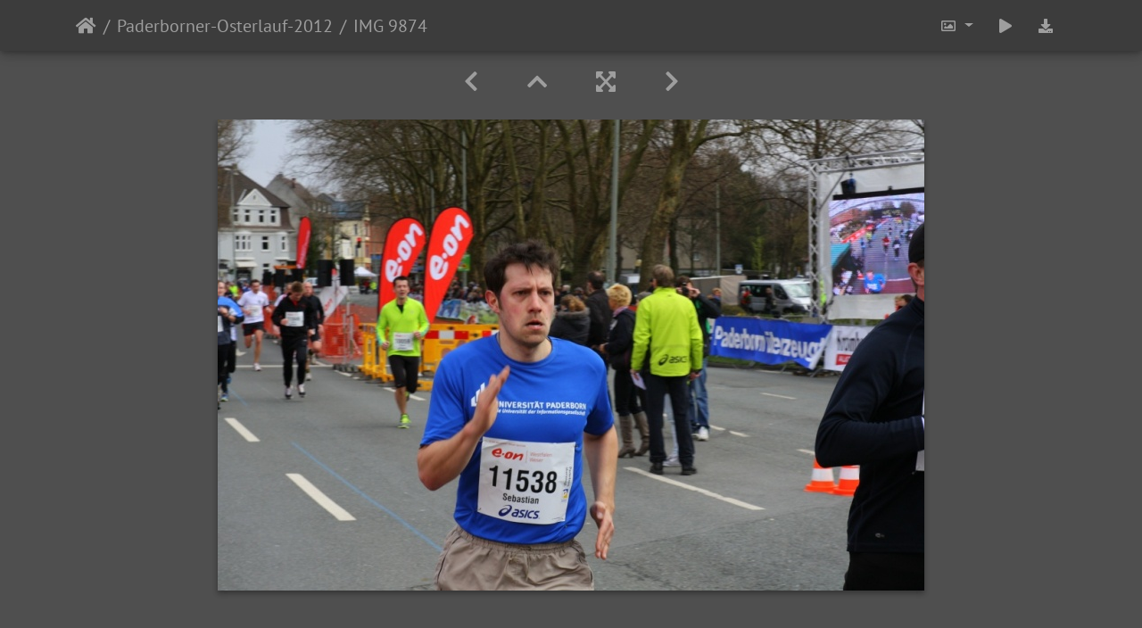

--- FILE ---
content_type: text/html; charset=utf-8
request_url: https://groups.uni-paderborn.de/gallery/picture.php?/6474/category/72
body_size: 12037
content:
<!DOCTYPE html>
<html lang="de" dir="ltr">
<head>
    <meta http-equiv="Content-Type" content="text/html; charset=utf-8">
    <meta name="generator" content="Piwigo (aka PWG), see piwigo.org">
    <meta name="viewport" content="width=device-width, initial-scale=1.0, maximum-scale=1.0">
    <meta name="mobile-web-app-capable" content="yes">
    <meta name="apple-mobile-web-app-capable" content="yes">
    <meta name="apple-mobile-web-app-status-bar-style" content="black-translucent">
    <meta http-equiv="X-UA-Compatible" content="IE=edge">
    <meta name="description" content="IMG 9874 - IMG_9874.JPG">

    <title>IMG 9874 | Universität Paderborn - Bildergalerie</title>
    <link rel="shortcut icon" type="image/x-icon" href="themes/default/icon/favicon.ico">
    <link rel="icon" sizes="192x192" href="themes/bootstrap_darkroom/img/logo.png">
    <link rel="apple-touch-icon" sizes="192x192" href="themes/bootstrap_darkroom/img/logo.png">
    <link rel="start" title="Startseite" href="/gallery/" >
    <link rel="search" title="Suchen" href="search.php">
    <link rel="first" title="Erste Seite" href="picture.php?/6386/category/72">
    <link rel="prev" title="Zurück" href="picture.php?/6473/category/72">
    <link rel="next" title="Vorwärts" href="picture.php?/6475/category/72">
    <link rel="last" title="Letzte Seite" href="picture.php?/6502/category/72">
    <link rel="up" title="Vorschaubilder" href="index.php?/category/72/start-75">
    <link rel="canonical" href="picture.php?/6474">

<link rel="stylesheet" type="text/css" href="_data/combined/1vxrm5z.css">

    <meta name="robots" content="noindex,nofollow">
<link rel="prerender" href="picture.php?/6475/category/72">
</head>

<body id="thePicturePage">
<div id="wrapper">





<!-- End of header.tpl -->
<!-- Start of picture.tpl -->


<nav class="navbar navbar-contextual navbar-expand-lg navbar-dark bg-primary sticky-top mb-2">
    <div class="container">
        <div class="navbar-brand">
            <div class="nav-breadcrumb d-inline-flex"><a class="nav-breadcrumb-item" href="/gallery/">Startseite</a><a class="nav-breadcrumb-item" href="index.php?/category/72">Paderborner-Osterlauf-2012</a><span class="nav-breadcrumb-item active">IMG 9874</span></div>
        </div>
        <button type="button" class="navbar-toggler" data-toggle="collapse" data-target="#secondary-navbar" aria-controls="secondary-navbar" aria-expanded="false" aria-label="Toggle navigation">
            <span class="fas fa-bars"></span>
        </button>
        <div class="navbar-collapse collapse justify-content-end" id="secondary-navbar">
            <ul class="navbar-nav">

                <li class="nav-item dropdown">
                    <a href="#" class="nav-link dropdown-toggle" data-toggle="dropdown" title="Bildgrößen">
                        <i class="far fa-image fa-fw" aria-hidden="true"></i><span class="d-lg-none ml-2">Bildgrößen</span>
                    </a>
                    <div class="dropdown-menu dropdown-menu-right" role="menu">
                        <a id="derivative2small" class="dropdown-item derivative-li" href="javascript:changeImgSrc('_data/i/galleries/Paderborner-Osterlauf-2012/IMG_9874-2s.JPG','2small','2small')" rel="nofollow">
                                winzig<span class="derivativeSizeDetails"> (240 x 160)</span>
                        </a>
                        <a id="derivativexsmall" class="dropdown-item derivative-li" href="javascript:changeImgSrc('i.php?/galleries/Paderborner-Osterlauf-2012/IMG_9874-xs.JPG','xsmall','xsmall')" rel="nofollow">
                                ziemlich klein<span class="derivativeSizeDetails"> (432 x 288)</span>
                        </a>
                        <a id="derivativesmall" class="dropdown-item derivative-li" href="javascript:changeImgSrc('i.php?/galleries/Paderborner-Osterlauf-2012/IMG_9874-sm.JPG','small','small')" rel="nofollow">
                                klein<span class="derivativeSizeDetails"> (576 x 384)</span>
                        </a>
                        <a id="derivativemedium" class="dropdown-item derivative-li active" href="javascript:changeImgSrc('_data/i/galleries/Paderborner-Osterlauf-2012/IMG_9874-me.JPG','medium','medium')" rel="nofollow">
                                mittel<span class="derivativeSizeDetails"> (792 x 528)</span>
                        </a>
                        <a id="derivativelarge" class="dropdown-item derivative-li" href="javascript:changeImgSrc('_data/i/galleries/Paderborner-Osterlauf-2012/IMG_9874-la.JPG','large','large')" rel="nofollow">
                                groß<span class="derivativeSizeDetails"> (1008 x 672)</span>
                        </a>
                        <a id="derivativexlarge" class="dropdown-item derivative-li" href="javascript:changeImgSrc('i.php?/galleries/Paderborner-Osterlauf-2012/IMG_9874-xl.JPG','xlarge','xlarge')" rel="nofollow">
                                besonders groß<span class="derivativeSizeDetails"> (1224 x 816)</span>
                        </a>
                        <a id="derivativexxlarge" class="dropdown-item derivative-li" href="javascript:changeImgSrc('_data/i/galleries/Paderborner-Osterlauf-2012/IMG_9874-xx.JPG','xxlarge','xxlarge')" rel="nofollow">
                                sehr groß<span class="derivativeSizeDetails"> (1656 x 1104)</span>
                        </a>

                        <a class="dropdown-item" href="javascript:phpWGOpenWindow('./galleries/Paderborner-Osterlauf-2012/IMG_9874.JPG','xxx','scrollbars=yes,toolbar=no,status=no,resizable=yes')" rel="nofollow">Original</a>
                    </div>
                </li>
                <li class="nav-item">
                    <a class="nav-link" href="javascript:;" title="Diashow" id="startSlideshow" rel="nofollow">
                        <i class="fas fa-play fa-fw" aria-hidden="true"></i><span class="d-lg-none ml-2 text-capitalize">Diashow</span>
                    </a>
                </li>

                <li class="nav-item">
                    <a id="downloadSwitchLink" class="nav-link" href="action.php?id=6474&amp;part=e&amp;download" title="Datei herunterladen" rel="nofollow">
                        <i class="fas fa-download fa-fw" aria-hidden="true"></i><span class="d-lg-none ml-2">Datei herunterladen</span>
                    </a>
 
                </li>
            </ul>
        </div>
    </div>
</nav>


<div id="main-picture-container" class="container">



  <div class="row justify-content-center">
    <div id="navigationButtons" class="col-12 py-2">


<a href="picture.php?/6473/category/72" title="Zurück : IMG 9870" id="navPrevPicture"> <i class="fas fa-chevron-left" aria-hidden="true"></i> </a><a href="index.php?/category/72/start-75" title="Vorschaubilder"> <i class="fas fa-chevron-up"></i> </a><a href="javascript:;" title="Vollbild" id="startPhotoSwipe"> <i class="fas fa-expand-arrows-alt" aria-hidden="true"></i> </a><a href="picture.php?/6475/category/72" title="Vorwärts : IMG 9880" id="navNextPicture"> <i class="fas fa-chevron-right" aria-hidden="true"></i> </a>
    </div>


  </div>

  <div id="theImage" class="row d-block justify-content-center mb-3">
    <img src="_data/i/galleries/Paderborner-Osterlauf-2012/IMG_9874-me.JPG" width="792" height="528" alt="IMG_9874.JPG" id="theMainImage" usemap="#mapmedium" title="IMG 9874 - IMG_9874.JPG">

<map name="map2small"><area shape=rect coords="0,0,60,160" href="picture.php?/6473/category/72" title="Zurück : IMG 9870" alt="IMG 9870"><area shape=rect coords="60,0,179,40" href="index.php?/category/72/start-75" title="Vorschaubilder" alt="Vorschaubilder"><area shape=rect coords="180,0,240,160" href="picture.php?/6475/category/72" title="Vorwärts : IMG 9880" alt="IMG 9880"></map><map name="mapxsmall"><area shape=rect coords="0,0,108,288" href="picture.php?/6473/category/72" title="Zurück : IMG 9870" alt="IMG 9870"><area shape=rect coords="108,0,322,72" href="index.php?/category/72/start-75" title="Vorschaubilder" alt="Vorschaubilder"><area shape=rect coords="324,0,432,288" href="picture.php?/6475/category/72" title="Vorwärts : IMG 9880" alt="IMG 9880"></map><map name="mapsmall"><area shape=rect coords="0,0,144,384" href="picture.php?/6473/category/72" title="Zurück : IMG 9870" alt="IMG 9870"><area shape=rect coords="144,0,429,96" href="index.php?/category/72/start-75" title="Vorschaubilder" alt="Vorschaubilder"><area shape=rect coords="433,0,576,384" href="picture.php?/6475/category/72" title="Vorwärts : IMG 9880" alt="IMG 9880"></map><map name="mapmedium"><area shape=rect coords="0,0,198,528" href="picture.php?/6473/category/72" title="Zurück : IMG 9870" alt="IMG 9870"><area shape=rect coords="198,0,591,132" href="index.php?/category/72/start-75" title="Vorschaubilder" alt="Vorschaubilder"><area shape=rect coords="595,0,792,528" href="picture.php?/6475/category/72" title="Vorwärts : IMG 9880" alt="IMG 9880"></map><map name="maplarge"><area shape=rect coords="0,0,252,672" href="picture.php?/6473/category/72" title="Zurück : IMG 9870" alt="IMG 9870"><area shape=rect coords="252,0,752,168" href="index.php?/category/72/start-75" title="Vorschaubilder" alt="Vorschaubilder"><area shape=rect coords="757,0,1008,672" href="picture.php?/6475/category/72" title="Vorwärts : IMG 9880" alt="IMG 9880"></map><map name="mapxlarge"><area shape=rect coords="0,0,306,816" href="picture.php?/6473/category/72" title="Zurück : IMG 9870" alt="IMG 9870"><area shape=rect coords="306,0,913,204" href="index.php?/category/72/start-75" title="Vorschaubilder" alt="Vorschaubilder"><area shape=rect coords="920,0,1224,816" href="picture.php?/6475/category/72" title="Vorwärts : IMG 9880" alt="IMG 9880"></map><map name="mapxxlarge"><area shape=rect coords="0,0,414,1104" href="picture.php?/6473/category/72" title="Zurück : IMG 9870" alt="IMG 9870"><area shape=rect coords="414,0,1235,276" href="index.php?/category/72/start-75" title="Vorschaubilder" alt="Vorschaubilder"><area shape=rect coords="1245,0,1656,1104" href="picture.php?/6475/category/72" title="Vorwärts : IMG 9880" alt="IMG 9880"></map>
  </div>


  <div id="theImageComment" class="row justify-content-center mb-3">
  </div>

    
  <div id="theImageShareButtons" class="row justify-content-center">
    <section id="share">
        <a href="http://twitter.com/share?text=IMG 9874&amp;url=https://groups.uni-paderborn.de/gallery/picture.php?/6474/category/72"
           onclick="window.open(this.href, 'twitter-share', 'width=550,height=235');return false;" title="Share on Twitter">
            <i class="fab fa-twitter"></i>        </a>
        <a href="https://www.facebook.com/sharer/sharer.php?u=https://groups.uni-paderborn.de/gallery/picture.php?/6474/category/72"
           onclick="window.open(this.href, 'facebook-share','width=580,height=296');return false;" title="Share on Facebook">
            <i class="fab fa-facebook"></i>        </a>
        <a href="https://plus.google.com/share?url=https://groups.uni-paderborn.de/gallery/picture.php?/6474/category/72"
           onclick="window.open(this.href, 'google-plus-share', 'width=490,height=530');return false;" title="Share on Google+">
            <i class="fab fa-google"></i>        </a>
        <a href="https://www.pinterest.com/pin/create/button/?url=https://groups.uni-paderborn.de/gallery/picture.php?/6474/category/72&media=https://groups.uni-paderborn.de/gallery/picture.php?/6474/category/72/../_data/i/galleries/Paderborner-Osterlauf-2012/IMG_9874-me.JPG"
           onclick="window.open(this.href, 'pinterest-share', 'width=490,height=530');return false;" title="Pin on Pinterest">
            <i class="fab fa-pinterest"></i>        </a>
        <a href="https://vkontakte.ru/share.php?url=https://groups.uni-paderborn.de/gallery/picture.php?/6474/category/72&image=https://groups.uni-paderborn.de/gallery/picture.php?/6474/category/72/../_data/i/galleries/Paderborner-Osterlauf-2012/IMG_9874-me.JPG"
           onclick="window.open(this.href, 'vk-share', 'width=490,height=530');return false;" title="Share on VK">
            <i class="fab fa-vk"></i>        </a>
    </section>
  </div>
</div>

<div id="carousel-container" class="container">
  <div id="theImageCarousel" class="row mx-0">
    <div class="col-lg-10 col-md-12 mx-auto">
      <div id="thumbnailCarousel" class="slick-carousel">
                        <div class="text-center">
          <a href="picture.php?/6386/category/72" data-index="0" data-name="IMG 0004" data-description="" data-src-xlarge="_data/i/galleries/Paderborner-Osterlauf-2012/IMG_0004-xx.JPG" data-size-xlarge="1656 x 1146" data-src-large="_data/i/galleries/Paderborner-Osterlauf-2012/IMG_0004-la.JPG" data-size-large="1008 x 698" data-src-medium="_data/i/galleries/Paderborner-Osterlauf-2012/IMG_0004-me.JPG" data-size-medium="792 x 548">
          <img data-lazy="_data/i/galleries/Paderborner-Osterlauf-2012/IMG_0004-sq.JPG" alt="IMG 0004" title="" class="img-fluid"></a>
        </div>
                        <div class="text-center">
          <a href="picture.php?/6387/category/72" data-index="1" data-name="IMG 0006" data-description="" data-src-xlarge="_data/i/galleries/Paderborner-Osterlauf-2012/IMG_0006-xx.JPG" data-size-xlarge="856 x 1242" data-src-large="_data/i/galleries/Paderborner-Osterlauf-2012/IMG_0006-la.JPG" data-size-large="521 x 756" data-src-medium="_data/i/galleries/Paderborner-Osterlauf-2012/IMG_0006-me.JPG" data-size-medium="409 x 594">
          <img data-lazy="_data/i/galleries/Paderborner-Osterlauf-2012/IMG_0006-sq.JPG" alt="IMG 0006" title="" class="img-fluid"></a>
        </div>
                        <div class="text-center">
          <a href="picture.php?/6388/category/72" data-index="2" data-name="IMG 0009" data-description="" data-src-xlarge="_data/i/galleries/Paderborner-Osterlauf-2012/IMG_0009-xx.JPG" data-size-xlarge="1656 x 1149" data-src-large="_data/i/galleries/Paderborner-Osterlauf-2012/IMG_0009-la.JPG" data-size-large="1008 x 699" data-src-medium="_data/i/galleries/Paderborner-Osterlauf-2012/IMG_0009-me.JPG" data-size-medium="792 x 549">
          <img data-lazy="_data/i/galleries/Paderborner-Osterlauf-2012/IMG_0009-sq.JPG" alt="IMG 0009" title="" class="img-fluid"></a>
        </div>
                        <div class="text-center">
          <a href="picture.php?/6389/category/72" data-index="3" data-name="IMG 0011" data-description="" data-src-xlarge="_data/i/galleries/Paderborner-Osterlauf-2012/IMG_0011-xx.JPG" data-size-xlarge="857 x 1242" data-src-large="_data/i/galleries/Paderborner-Osterlauf-2012/IMG_0011-la.JPG" data-size-large="522 x 756" data-src-medium="_data/i/galleries/Paderborner-Osterlauf-2012/IMG_0011-me.JPG" data-size-medium="410 x 594">
          <img data-lazy="_data/i/galleries/Paderborner-Osterlauf-2012/IMG_0011-sq.JPG" alt="IMG 0011" title="" class="img-fluid"></a>
        </div>
                        <div class="text-center">
          <a href="picture.php?/6390/category/72" data-index="4" data-name="IMG 0015" data-description="" data-src-xlarge="_data/i/galleries/Paderborner-Osterlauf-2012/IMG_0015-xx.JPG" data-size-xlarge="1656 x 1147" data-src-large="_data/i/galleries/Paderborner-Osterlauf-2012/IMG_0015-la.JPG" data-size-large="1008 x 698" data-src-medium="_data/i/galleries/Paderborner-Osterlauf-2012/IMG_0015-me.JPG" data-size-medium="792 x 548">
          <img data-lazy="_data/i/galleries/Paderborner-Osterlauf-2012/IMG_0015-sq.JPG" alt="IMG 0015" title="" class="img-fluid"></a>
        </div>
                        <div class="text-center">
          <a href="picture.php?/6391/category/72" data-index="5" data-name="IMG 0018" data-description="" data-src-xlarge="_data/i/galleries/Paderborner-Osterlauf-2012/IMG_0018-xx.JPG" data-size-xlarge="857 x 1242" data-src-large="_data/i/galleries/Paderborner-Osterlauf-2012/IMG_0018-la.JPG" data-size-large="521 x 756" data-src-medium="_data/i/galleries/Paderborner-Osterlauf-2012/IMG_0018-me.JPG" data-size-medium="410 x 594">
          <img data-lazy="_data/i/galleries/Paderborner-Osterlauf-2012/IMG_0018-sq.JPG" alt="IMG 0018" title="" class="img-fluid"></a>
        </div>
                        <div class="text-center">
          <a href="picture.php?/6392/category/72" data-index="6" data-name="IMG 0022" data-description="" data-src-xlarge="_data/i/galleries/Paderborner-Osterlauf-2012/IMG_0022-xx.JPG" data-size-xlarge="857 x 1242" data-src-large="_data/i/galleries/Paderborner-Osterlauf-2012/IMG_0022-la.JPG" data-size-large="521 x 756" data-src-medium="_data/i/galleries/Paderborner-Osterlauf-2012/IMG_0022-me.JPG" data-size-medium="409 x 594">
          <img data-lazy="_data/i/galleries/Paderborner-Osterlauf-2012/IMG_0022-sq.JPG" alt="IMG 0022" title="" class="img-fluid"></a>
        </div>
                        <div class="text-center">
          <a href="picture.php?/6393/category/72" data-index="7" data-name="IMG 0026" data-description="" data-src-xlarge="_data/i/galleries/Paderborner-Osterlauf-2012/IMG_0026-xx.JPG" data-size-xlarge="857 x 1242" data-src-large="_data/i/galleries/Paderborner-Osterlauf-2012/IMG_0026-la.JPG" data-size-large="521 x 756" data-src-medium="_data/i/galleries/Paderborner-Osterlauf-2012/IMG_0026-me.JPG" data-size-medium="409 x 594">
          <img data-lazy="_data/i/galleries/Paderborner-Osterlauf-2012/IMG_0026-sq.JPG" alt="IMG 0026" title="" class="img-fluid"></a>
        </div>
                        <div class="text-center">
          <a href="picture.php?/6394/category/72" data-index="8" data-name="IMG 0031" data-description="" data-src-xlarge="_data/i/galleries/Paderborner-Osterlauf-2012/IMG_0031-xx.JPG" data-size-xlarge="857 x 1242" data-src-large="_data/i/galleries/Paderborner-Osterlauf-2012/IMG_0031-la.JPG" data-size-large="522 x 756" data-src-medium="_data/i/galleries/Paderborner-Osterlauf-2012/IMG_0031-me.JPG" data-size-medium="410 x 594">
          <img data-lazy="_data/i/galleries/Paderborner-Osterlauf-2012/IMG_0031-sq.JPG" alt="IMG 0031" title="" class="img-fluid"></a>
        </div>
                        <div class="text-center">
          <a href="picture.php?/6395/category/72" data-index="9" data-name="IMG 0037" data-description="" data-src-xlarge="_data/i/galleries/Paderborner-Osterlauf-2012/IMG_0037-xx.JPG" data-size-xlarge="1656 x 1151" data-src-large="_data/i/galleries/Paderborner-Osterlauf-2012/IMG_0037-la.JPG" data-size-large="1008 x 700" data-src-medium="_data/i/galleries/Paderborner-Osterlauf-2012/IMG_0037-me.JPG" data-size-medium="792 x 550">
          <img data-lazy="_data/i/galleries/Paderborner-Osterlauf-2012/IMG_0037-sq.JPG" alt="IMG 0037" title="" class="img-fluid"></a>
        </div>
                        <div class="text-center">
          <a href="picture.php?/6396/category/72" data-index="10" data-name="IMG 0041" data-description="" data-src-xlarge="_data/i/galleries/Paderborner-Osterlauf-2012/IMG_0041-xx.JPG" data-size-xlarge="858 x 1242" data-src-large="_data/i/galleries/Paderborner-Osterlauf-2012/IMG_0041-la.JPG" data-size-large="522 x 756" data-src-medium="_data/i/galleries/Paderborner-Osterlauf-2012/IMG_0041-me.JPG" data-size-medium="410 x 594">
          <img data-lazy="_data/i/galleries/Paderborner-Osterlauf-2012/IMG_0041-sq.JPG" alt="IMG 0041" title="" class="img-fluid"></a>
        </div>
                        <div class="text-center">
          <a href="picture.php?/6397/category/72" data-index="11" data-name="IMG 0043" data-description="" data-src-xlarge="_data/i/galleries/Paderborner-Osterlauf-2012/IMG_0043-xx.JPG" data-size-xlarge="860 x 1242" data-src-large="_data/i/galleries/Paderborner-Osterlauf-2012/IMG_0043-la.JPG" data-size-large="524 x 756" data-src-medium="_data/i/galleries/Paderborner-Osterlauf-2012/IMG_0043-me.JPG" data-size-medium="411 x 594">
          <img data-lazy="_data/i/galleries/Paderborner-Osterlauf-2012/IMG_0043-sq.JPG" alt="IMG 0043" title="" class="img-fluid"></a>
        </div>
                        <div class="text-center">
          <a href="picture.php?/6398/category/72" data-index="12" data-name="IMG 0044" data-description="" data-src-xlarge="_data/i/galleries/Paderborner-Osterlauf-2012/IMG_0044-xx.JPG" data-size-xlarge="861 x 1242" data-src-large="_data/i/galleries/Paderborner-Osterlauf-2012/IMG_0044-la.JPG" data-size-large="524 x 756" data-src-medium="_data/i/galleries/Paderborner-Osterlauf-2012/IMG_0044-me.JPG" data-size-medium="412 x 594">
          <img data-lazy="_data/i/galleries/Paderborner-Osterlauf-2012/IMG_0044-sq.JPG" alt="IMG 0044" title="" class="img-fluid"></a>
        </div>
                        <div class="text-center">
          <a href="picture.php?/6399/category/72" data-index="13" data-name="IMG 0048" data-description="" data-src-xlarge="_data/i/galleries/Paderborner-Osterlauf-2012/IMG_0048-xx.JPG" data-size-xlarge="858 x 1242" data-src-large="_data/i/galleries/Paderborner-Osterlauf-2012/IMG_0048-la.JPG" data-size-large="522 x 756" data-src-medium="_data/i/galleries/Paderborner-Osterlauf-2012/IMG_0048-me.JPG" data-size-medium="410 x 594">
          <img data-lazy="_data/i/galleries/Paderborner-Osterlauf-2012/IMG_0048-sq.JPG" alt="IMG 0048" title="" class="img-fluid"></a>
        </div>
                        <div class="text-center">
          <a href="picture.php?/6400/category/72" data-index="14" data-name="IMG 0054" data-description="" data-src-xlarge="_data/i/galleries/Paderborner-Osterlauf-2012/IMG_0054-xx.JPG" data-size-xlarge="859 x 1242" data-src-large="_data/i/galleries/Paderborner-Osterlauf-2012/IMG_0054-la.JPG" data-size-large="523 x 756" data-src-medium="_data/i/galleries/Paderborner-Osterlauf-2012/IMG_0054-me.JPG" data-size-medium="410 x 594">
          <img data-lazy="_data/i/galleries/Paderborner-Osterlauf-2012/IMG_0054-sq.JPG" alt="IMG 0054" title="" class="img-fluid"></a>
        </div>
                        <div class="text-center">
          <a href="picture.php?/6401/category/72" data-index="15" data-name="IMG 0064" data-description="" data-src-xlarge="_data/i/galleries/Paderborner-Osterlauf-2012/IMG_0064-xx.JPG" data-size-xlarge="859 x 1242" data-src-large="_data/i/galleries/Paderborner-Osterlauf-2012/IMG_0064-la.JPG" data-size-large="523 x 756" data-src-medium="_data/i/galleries/Paderborner-Osterlauf-2012/IMG_0064-me.JPG" data-size-medium="410 x 594">
          <img data-lazy="_data/i/galleries/Paderborner-Osterlauf-2012/IMG_0064-sq.JPG" alt="IMG 0064" title="" class="img-fluid"></a>
        </div>
                        <div class="text-center">
          <a href="picture.php?/6402/category/72" data-index="16" data-name="IMG 0071" data-description="" data-src-xlarge="_data/i/galleries/Paderborner-Osterlauf-2012/IMG_0071-xx.JPG" data-size-xlarge="859 x 1242" data-src-large="_data/i/galleries/Paderborner-Osterlauf-2012/IMG_0071-la.JPG" data-size-large="523 x 756" data-src-medium="_data/i/galleries/Paderborner-Osterlauf-2012/IMG_0071-me.JPG" data-size-medium="411 x 594">
          <img data-lazy="_data/i/galleries/Paderborner-Osterlauf-2012/IMG_0071-sq.JPG" alt="IMG 0071" title="" class="img-fluid"></a>
        </div>
                        <div class="text-center">
          <a href="picture.php?/6403/category/72" data-index="17" data-name="IMG 0077" data-description="" data-src-xlarge="_data/i/galleries/Paderborner-Osterlauf-2012/IMG_0077-xx.JPG" data-size-xlarge="859 x 1242" data-src-large="_data/i/galleries/Paderborner-Osterlauf-2012/IMG_0077-la.JPG" data-size-large="523 x 756" data-src-medium="_data/i/galleries/Paderborner-Osterlauf-2012/IMG_0077-me.JPG" data-size-medium="411 x 594">
          <img data-lazy="_data/i/galleries/Paderborner-Osterlauf-2012/IMG_0077-sq.JPG" alt="IMG 0077" title="" class="img-fluid"></a>
        </div>
                        <div class="text-center">
          <a href="picture.php?/6404/category/72" data-index="18" data-name="IMG 0086" data-description="" data-src-xlarge="_data/i/galleries/Paderborner-Osterlauf-2012/IMG_0086-xx.JPG" data-size-xlarge="859 x 1242" data-src-large="_data/i/galleries/Paderborner-Osterlauf-2012/IMG_0086-la.JPG" data-size-large="522 x 756" data-src-medium="_data/i/galleries/Paderborner-Osterlauf-2012/IMG_0086-me.JPG" data-size-medium="410 x 594">
          <img data-lazy="_data/i/galleries/Paderborner-Osterlauf-2012/IMG_0086-sq.JPG" alt="IMG 0086" title="" class="img-fluid"></a>
        </div>
                        <div class="text-center">
          <a href="picture.php?/6405/category/72" data-index="19" data-name="IMG 0090" data-description="" data-src-xlarge="_data/i/galleries/Paderborner-Osterlauf-2012/IMG_0090-xx.JPG" data-size-xlarge="857 x 1242" data-src-large="_data/i/galleries/Paderborner-Osterlauf-2012/IMG_0090-la.JPG" data-size-large="522 x 756" data-src-medium="_data/i/galleries/Paderborner-Osterlauf-2012/IMG_0090-me.JPG" data-size-medium="410 x 594">
          <img data-lazy="_data/i/galleries/Paderborner-Osterlauf-2012/IMG_0090-sq.JPG" alt="IMG 0090" title="" class="img-fluid"></a>
        </div>
                        <div class="text-center">
          <a href="picture.php?/6406/category/72" data-index="20" data-name="IMG 9597" data-description="" data-src-xlarge="_data/i/galleries/Paderborner-Osterlauf-2012/IMG_9597-xx.JPG" data-size-xlarge="1656 x 1104" data-src-large="_data/i/galleries/Paderborner-Osterlauf-2012/IMG_9597-la.JPG" data-size-large="1008 x 672" data-src-medium="_data/i/galleries/Paderborner-Osterlauf-2012/IMG_9597-me.JPG" data-size-medium="792 x 528">
          <img data-lazy="_data/i/galleries/Paderborner-Osterlauf-2012/IMG_9597-sq.JPG" alt="IMG 9597" title="" class="img-fluid"></a>
        </div>
                        <div class="text-center">
          <a href="picture.php?/6407/category/72" data-index="21" data-name="IMG 9598" data-description="" data-src-xlarge="_data/i/galleries/Paderborner-Osterlauf-2012/IMG_9598-xx.JPG" data-size-xlarge="1656 x 1144" data-src-large="_data/i/galleries/Paderborner-Osterlauf-2012/IMG_9598-la.JPG" data-size-large="1008 x 696" data-src-medium="_data/i/galleries/Paderborner-Osterlauf-2012/IMG_9598-me.JPG" data-size-medium="792 x 547">
          <img data-lazy="_data/i/galleries/Paderborner-Osterlauf-2012/IMG_9598-sq.JPG" alt="IMG 9598" title="" class="img-fluid"></a>
        </div>
                        <div class="text-center">
          <a href="picture.php?/6408/category/72" data-index="22" data-name="IMG 9605" data-description="" data-src-xlarge="_data/i/galleries/Paderborner-Osterlauf-2012/IMG_9605-xx.JPG" data-size-xlarge="1656 x 1104" data-src-large="_data/i/galleries/Paderborner-Osterlauf-2012/IMG_9605-la.JPG" data-size-large="1008 x 672" data-src-medium="_data/i/galleries/Paderborner-Osterlauf-2012/IMG_9605-me.JPG" data-size-medium="792 x 528">
          <img data-lazy="_data/i/galleries/Paderborner-Osterlauf-2012/IMG_9605-sq.JPG" alt="IMG 9605" title="" class="img-fluid"></a>
        </div>
                        <div class="text-center">
          <a href="picture.php?/6409/category/72" data-index="23" data-name="IMG 9611" data-description="" data-src-xlarge="_data/i/galleries/Paderborner-Osterlauf-2012/IMG_9611-xx.JPG" data-size-xlarge="1656 x 1146" data-src-large="_data/i/galleries/Paderborner-Osterlauf-2012/IMG_9611-la.JPG" data-size-large="1008 x 698" data-src-medium="_data/i/galleries/Paderborner-Osterlauf-2012/IMG_9611-me.JPG" data-size-medium="792 x 548">
          <img data-lazy="_data/i/galleries/Paderborner-Osterlauf-2012/IMG_9611-sq.JPG" alt="IMG 9611" title="" class="img-fluid"></a>
        </div>
                        <div class="text-center">
          <a href="picture.php?/6410/category/72" data-index="24" data-name="IMG 9615" data-description="" data-src-xlarge="_data/i/galleries/Paderborner-Osterlauf-2012/IMG_9615-xx.JPG" data-size-xlarge="1656 x 1104" data-src-large="_data/i/galleries/Paderborner-Osterlauf-2012/IMG_9615-la.JPG" data-size-large="1008 x 672" data-src-medium="_data/i/galleries/Paderborner-Osterlauf-2012/IMG_9615-me.JPG" data-size-medium="792 x 528">
          <img data-lazy="_data/i/galleries/Paderborner-Osterlauf-2012/IMG_9615-sq.JPG" alt="IMG 9615" title="" class="img-fluid"></a>
        </div>
                        <div class="text-center">
          <a href="picture.php?/6411/category/72" data-index="25" data-name="IMG 9618" data-description="" data-src-xlarge="_data/i/galleries/Paderborner-Osterlauf-2012/IMG_9618-xx.JPG" data-size-xlarge="1656 x 1104" data-src-large="_data/i/galleries/Paderborner-Osterlauf-2012/IMG_9618-la.JPG" data-size-large="1008 x 672" data-src-medium="_data/i/galleries/Paderborner-Osterlauf-2012/IMG_9618-me.JPG" data-size-medium="792 x 528">
          <img data-lazy="_data/i/galleries/Paderborner-Osterlauf-2012/IMG_9618-sq.JPG" alt="IMG 9618" title="" class="img-fluid"></a>
        </div>
                        <div class="text-center">
          <a href="picture.php?/6412/category/72" data-index="26" data-name="IMG 9628" data-description="" data-src-xlarge="_data/i/galleries/Paderborner-Osterlauf-2012/IMG_9628-xx.JPG" data-size-xlarge="1656 x 1145" data-src-large="_data/i/galleries/Paderborner-Osterlauf-2012/IMG_9628-la.JPG" data-size-large="1008 x 697" data-src-medium="_data/i/galleries/Paderborner-Osterlauf-2012/IMG_9628-me.JPG" data-size-medium="792 x 548">
          <img data-lazy="_data/i/galleries/Paderborner-Osterlauf-2012/IMG_9628-sq.JPG" alt="IMG 9628" title="" class="img-fluid"></a>
        </div>
                        <div class="text-center">
          <a href="picture.php?/6413/category/72" data-index="27" data-name="IMG 9630" data-description="" data-src-xlarge="_data/i/galleries/Paderborner-Osterlauf-2012/IMG_9630-xx.JPG" data-size-xlarge="1656 x 1148" data-src-large="_data/i/galleries/Paderborner-Osterlauf-2012/IMG_9630-la.JPG" data-size-large="1008 x 699" data-src-medium="_data/i/galleries/Paderborner-Osterlauf-2012/IMG_9630-me.JPG" data-size-medium="792 x 549">
          <img data-lazy="_data/i/galleries/Paderborner-Osterlauf-2012/IMG_9630-sq.JPG" alt="IMG 9630" title="" class="img-fluid"></a>
        </div>
                        <div class="text-center">
          <a href="picture.php?/6414/category/72" data-index="28" data-name="IMG 9633" data-description="" data-src-xlarge="_data/i/galleries/Paderborner-Osterlauf-2012/IMG_9633-xx.JPG" data-size-xlarge="1656 x 1104" data-src-large="_data/i/galleries/Paderborner-Osterlauf-2012/IMG_9633-la.JPG" data-size-large="1008 x 672" data-src-medium="_data/i/galleries/Paderborner-Osterlauf-2012/IMG_9633-me.JPG" data-size-medium="792 x 528">
          <img data-lazy="_data/i/galleries/Paderborner-Osterlauf-2012/IMG_9633-sq.JPG" alt="IMG 9633" title="" class="img-fluid"></a>
        </div>
                        <div class="text-center">
          <a href="picture.php?/6415/category/72" data-index="29" data-name="IMG 9636" data-description="" data-src-xlarge="_data/i/galleries/Paderborner-Osterlauf-2012/IMG_9636-xx.JPG" data-size-xlarge="1656 x 1104" data-src-large="_data/i/galleries/Paderborner-Osterlauf-2012/IMG_9636-la.JPG" data-size-large="1008 x 672" data-src-medium="_data/i/galleries/Paderborner-Osterlauf-2012/IMG_9636-me.JPG" data-size-medium="792 x 528">
          <img data-lazy="_data/i/galleries/Paderborner-Osterlauf-2012/IMG_9636-sq.JPG" alt="IMG 9636" title="" class="img-fluid"></a>
        </div>
                        <div class="text-center">
          <a href="picture.php?/6416/category/72" data-index="30" data-name="IMG 9639" data-description="" data-src-xlarge="_data/i/galleries/Paderborner-Osterlauf-2012/IMG_9639-xx.JPG" data-size-xlarge="1656 x 1147" data-src-large="_data/i/galleries/Paderborner-Osterlauf-2012/IMG_9639-la.JPG" data-size-large="1008 x 698" data-src-medium="_data/i/galleries/Paderborner-Osterlauf-2012/IMG_9639-me.JPG" data-size-medium="792 x 548">
          <img data-lazy="_data/i/galleries/Paderborner-Osterlauf-2012/IMG_9639-sq.JPG" alt="IMG 9639" title="" class="img-fluid"></a>
        </div>
                        <div class="text-center">
          <a href="picture.php?/6417/category/72" data-index="31" data-name="IMG 9641" data-description="" data-src-xlarge="_data/i/galleries/Paderborner-Osterlauf-2012/IMG_9641-xx.JPG" data-size-xlarge="1656 x 1148" data-src-large="_data/i/galleries/Paderborner-Osterlauf-2012/IMG_9641-la.JPG" data-size-large="1008 x 698" data-src-medium="_data/i/galleries/Paderborner-Osterlauf-2012/IMG_9641-me.JPG" data-size-medium="792 x 549">
          <img data-lazy="_data/i/galleries/Paderborner-Osterlauf-2012/IMG_9641-sq.JPG" alt="IMG 9641" title="" class="img-fluid"></a>
        </div>
                        <div class="text-center">
          <a href="picture.php?/6418/category/72" data-index="32" data-name="IMG 9645" data-description="" data-src-xlarge="_data/i/galleries/Paderborner-Osterlauf-2012/IMG_9645-xx.JPG" data-size-xlarge="1656 x 1147" data-src-large="_data/i/galleries/Paderborner-Osterlauf-2012/IMG_9645-la.JPG" data-size-large="1008 x 698" data-src-medium="_data/i/galleries/Paderborner-Osterlauf-2012/IMG_9645-me.JPG" data-size-medium="792 x 548">
          <img data-lazy="_data/i/galleries/Paderborner-Osterlauf-2012/IMG_9645-sq.JPG" alt="IMG 9645" title="" class="img-fluid"></a>
        </div>
                        <div class="text-center">
          <a href="picture.php?/6419/category/72" data-index="33" data-name="IMG 9648" data-description="" data-src-xlarge="_data/i/galleries/Paderborner-Osterlauf-2012/IMG_9648-xx.JPG" data-size-xlarge="1656 x 1146" data-src-large="_data/i/galleries/Paderborner-Osterlauf-2012/IMG_9648-la.JPG" data-size-large="1008 x 698" data-src-medium="_data/i/galleries/Paderborner-Osterlauf-2012/IMG_9648-me.JPG" data-size-medium="792 x 548">
          <img data-lazy="_data/i/galleries/Paderborner-Osterlauf-2012/IMG_9648-sq.JPG" alt="IMG 9648" title="" class="img-fluid"></a>
        </div>
                        <div class="text-center">
          <a href="picture.php?/6420/category/72" data-index="34" data-name="IMG 9653" data-description="" data-src-xlarge="_data/i/galleries/Paderborner-Osterlauf-2012/IMG_9653-xx.JPG" data-size-xlarge="1656 x 1145" data-src-large="_data/i/galleries/Paderborner-Osterlauf-2012/IMG_9653-la.JPG" data-size-large="1008 x 697" data-src-medium="_data/i/galleries/Paderborner-Osterlauf-2012/IMG_9653-me.JPG" data-size-medium="792 x 548">
          <img data-lazy="_data/i/galleries/Paderborner-Osterlauf-2012/IMG_9653-sq.JPG" alt="IMG 9653" title="" class="img-fluid"></a>
        </div>
                        <div class="text-center">
          <a href="picture.php?/6421/category/72" data-index="35" data-name="IMG 9657" data-description="" data-src-xlarge="_data/i/galleries/Paderborner-Osterlauf-2012/IMG_9657-xx.JPG" data-size-xlarge="1656 x 1104" data-src-large="_data/i/galleries/Paderborner-Osterlauf-2012/IMG_9657-la.JPG" data-size-large="1008 x 672" data-src-medium="_data/i/galleries/Paderborner-Osterlauf-2012/IMG_9657-me.JPG" data-size-medium="792 x 528">
          <img data-lazy="_data/i/galleries/Paderborner-Osterlauf-2012/IMG_9657-sq.JPG" alt="IMG 9657" title="" class="img-fluid"></a>
        </div>
                        <div class="text-center">
          <a href="picture.php?/6422/category/72" data-index="36" data-name="IMG 9662" data-description="" data-src-xlarge="_data/i/galleries/Paderborner-Osterlauf-2012/IMG_9662-xx.JPG" data-size-xlarge="1656 x 1147" data-src-large="_data/i/galleries/Paderborner-Osterlauf-2012/IMG_9662-la.JPG" data-size-large="1008 x 698" data-src-medium="_data/i/galleries/Paderborner-Osterlauf-2012/IMG_9662-me.JPG" data-size-medium="792 x 548">
          <img data-lazy="_data/i/galleries/Paderborner-Osterlauf-2012/IMG_9662-sq.JPG" alt="IMG 9662" title="" class="img-fluid"></a>
        </div>
                        <div class="text-center">
          <a href="picture.php?/6423/category/72" data-index="37" data-name="IMG 9666" data-description="" data-src-xlarge="_data/i/galleries/Paderborner-Osterlauf-2012/IMG_9666-xx.JPG" data-size-xlarge="1656 x 1147" data-src-large="_data/i/galleries/Paderborner-Osterlauf-2012/IMG_9666-la.JPG" data-size-large="1008 x 698" data-src-medium="_data/i/galleries/Paderborner-Osterlauf-2012/IMG_9666-me.JPG" data-size-medium="792 x 548">
          <img data-lazy="_data/i/galleries/Paderborner-Osterlauf-2012/IMG_9666-sq.JPG" alt="IMG 9666" title="" class="img-fluid"></a>
        </div>
                        <div class="text-center">
          <a href="picture.php?/6424/category/72" data-index="38" data-name="IMG 9668" data-description="" data-src-xlarge="_data/i/galleries/Paderborner-Osterlauf-2012/IMG_9668-xx.JPG" data-size-xlarge="1656 x 1147" data-src-large="_data/i/galleries/Paderborner-Osterlauf-2012/IMG_9668-la.JPG" data-size-large="1008 x 698" data-src-medium="_data/i/galleries/Paderborner-Osterlauf-2012/IMG_9668-me.JPG" data-size-medium="792 x 548">
          <img data-lazy="_data/i/galleries/Paderborner-Osterlauf-2012/IMG_9668-sq.JPG" alt="IMG 9668" title="" class="img-fluid"></a>
        </div>
                        <div class="text-center">
          <a href="picture.php?/6425/category/72" data-index="39" data-name="IMG 9669" data-description="" data-src-xlarge="_data/i/galleries/Paderborner-Osterlauf-2012/IMG_9669-xx.JPG" data-size-xlarge="1656 x 1148" data-src-large="_data/i/galleries/Paderborner-Osterlauf-2012/IMG_9669-la.JPG" data-size-large="1008 x 698" data-src-medium="_data/i/galleries/Paderborner-Osterlauf-2012/IMG_9669-me.JPG" data-size-medium="792 x 549">
          <img data-lazy="_data/i/galleries/Paderborner-Osterlauf-2012/IMG_9669-sq.JPG" alt="IMG 9669" title="" class="img-fluid"></a>
        </div>
                        <div class="text-center">
          <a href="picture.php?/6426/category/72" data-index="40" data-name="IMG 9673" data-description="" data-src-xlarge="_data/i/galleries/Paderborner-Osterlauf-2012/IMG_9673-xx.JPG" data-size-xlarge="1656 x 1104" data-src-large="_data/i/galleries/Paderborner-Osterlauf-2012/IMG_9673-la.JPG" data-size-large="1008 x 672" data-src-medium="_data/i/galleries/Paderborner-Osterlauf-2012/IMG_9673-me.JPG" data-size-medium="792 x 528">
          <img data-lazy="_data/i/galleries/Paderborner-Osterlauf-2012/IMG_9673-sq.JPG" alt="IMG 9673" title="" class="img-fluid"></a>
        </div>
                        <div class="text-center">
          <a href="picture.php?/6427/category/72" data-index="41" data-name="IMG 9674" data-description="" data-src-xlarge="_data/i/galleries/Paderborner-Osterlauf-2012/IMG_9674-xx.JPG" data-size-xlarge="1656 x 1145" data-src-large="_data/i/galleries/Paderborner-Osterlauf-2012/IMG_9674-la.JPG" data-size-large="1008 x 697" data-src-medium="_data/i/galleries/Paderborner-Osterlauf-2012/IMG_9674-me.JPG" data-size-medium="792 x 547">
          <img data-lazy="_data/i/galleries/Paderborner-Osterlauf-2012/IMG_9674-sq.JPG" alt="IMG 9674" title="" class="img-fluid"></a>
        </div>
                        <div class="text-center">
          <a href="picture.php?/6428/category/72" data-index="42" data-name="IMG 9678" data-description="" data-src-xlarge="_data/i/galleries/Paderborner-Osterlauf-2012/IMG_9678-xx.JPG" data-size-xlarge="1656 x 1147" data-src-large="_data/i/galleries/Paderborner-Osterlauf-2012/IMG_9678-la.JPG" data-size-large="1008 x 698" data-src-medium="_data/i/galleries/Paderborner-Osterlauf-2012/IMG_9678-me.JPG" data-size-medium="792 x 548">
          <img data-lazy="_data/i/galleries/Paderborner-Osterlauf-2012/IMG_9678-sq.JPG" alt="IMG 9678" title="" class="img-fluid"></a>
        </div>
                        <div class="text-center">
          <a href="picture.php?/6429/category/72" data-index="43" data-name="IMG 9681" data-description="" data-src-xlarge="_data/i/galleries/Paderborner-Osterlauf-2012/IMG_9681-xx.JPG" data-size-xlarge="1656 x 1145" data-src-large="_data/i/galleries/Paderborner-Osterlauf-2012/IMG_9681-la.JPG" data-size-large="1008 x 697" data-src-medium="_data/i/galleries/Paderborner-Osterlauf-2012/IMG_9681-me.JPG" data-size-medium="792 x 547">
          <img data-lazy="_data/i/galleries/Paderborner-Osterlauf-2012/IMG_9681-sq.JPG" alt="IMG 9681" title="" class="img-fluid"></a>
        </div>
                        <div class="text-center">
          <a href="picture.php?/6430/category/72" data-index="44" data-name="IMG 9686" data-description="" data-src-xlarge="_data/i/galleries/Paderborner-Osterlauf-2012/IMG_9686-xx.JPG" data-size-xlarge="1656 x 1148" data-src-large="_data/i/galleries/Paderborner-Osterlauf-2012/IMG_9686-la.JPG" data-size-large="1008 x 698" data-src-medium="_data/i/galleries/Paderborner-Osterlauf-2012/IMG_9686-me.JPG" data-size-medium="792 x 549">
          <img data-lazy="_data/i/galleries/Paderborner-Osterlauf-2012/IMG_9686-sq.JPG" alt="IMG 9686" title="" class="img-fluid"></a>
        </div>
                        <div class="text-center">
          <a href="picture.php?/6431/category/72" data-index="45" data-name="IMG 9687" data-description="" data-src-xlarge="_data/i/galleries/Paderborner-Osterlauf-2012/IMG_9687-xx.JPG" data-size-xlarge="1656 x 1147" data-src-large="_data/i/galleries/Paderborner-Osterlauf-2012/IMG_9687-la.JPG" data-size-large="1008 x 698" data-src-medium="_data/i/galleries/Paderborner-Osterlauf-2012/IMG_9687-me.JPG" data-size-medium="792 x 548">
          <img data-lazy="_data/i/galleries/Paderborner-Osterlauf-2012/IMG_9687-sq.JPG" alt="IMG 9687" title="" class="img-fluid"></a>
        </div>
                        <div class="text-center">
          <a href="picture.php?/6432/category/72" data-index="46" data-name="IMG 9692" data-description="" data-src-xlarge="_data/i/galleries/Paderborner-Osterlauf-2012/IMG_9692-xx.JPG" data-size-xlarge="1656 x 1146" data-src-large="_data/i/galleries/Paderborner-Osterlauf-2012/IMG_9692-la.JPG" data-size-large="1008 x 697" data-src-medium="_data/i/galleries/Paderborner-Osterlauf-2012/IMG_9692-me.JPG" data-size-medium="792 x 548">
          <img data-lazy="_data/i/galleries/Paderborner-Osterlauf-2012/IMG_9692-sq.JPG" alt="IMG 9692" title="" class="img-fluid"></a>
        </div>
                        <div class="text-center">
          <a href="picture.php?/6433/category/72" data-index="47" data-name="IMG 9695" data-description="" data-src-xlarge="_data/i/galleries/Paderborner-Osterlauf-2012/IMG_9695-xx.JPG" data-size-xlarge="1656 x 1143" data-src-large="_data/i/galleries/Paderborner-Osterlauf-2012/IMG_9695-la.JPG" data-size-large="1008 x 696" data-src-medium="_data/i/galleries/Paderborner-Osterlauf-2012/IMG_9695-me.JPG" data-size-medium="792 x 546">
          <img data-lazy="_data/i/galleries/Paderborner-Osterlauf-2012/IMG_9695-sq.JPG" alt="IMG 9695" title="" class="img-fluid"></a>
        </div>
                        <div class="text-center">
          <a href="picture.php?/6434/category/72" data-index="48" data-name="IMG 9697" data-description="" data-src-xlarge="_data/i/galleries/Paderborner-Osterlauf-2012/IMG_9697-xx.JPG" data-size-xlarge="1656 x 1104" data-src-large="_data/i/galleries/Paderborner-Osterlauf-2012/IMG_9697-la.JPG" data-size-large="1008 x 672" data-src-medium="_data/i/galleries/Paderborner-Osterlauf-2012/IMG_9697-me.JPG" data-size-medium="792 x 528">
          <img data-lazy="_data/i/galleries/Paderborner-Osterlauf-2012/IMG_9697-sq.JPG" alt="IMG 9697" title="" class="img-fluid"></a>
        </div>
                        <div class="text-center">
          <a href="picture.php?/6435/category/72" data-index="49" data-name="IMG 9703" data-description="" data-src-xlarge="_data/i/galleries/Paderborner-Osterlauf-2012/IMG_9703-xx.JPG" data-size-xlarge="1656 x 1147" data-src-large="_data/i/galleries/Paderborner-Osterlauf-2012/IMG_9703-la.JPG" data-size-large="1008 x 698" data-src-medium="_data/i/galleries/Paderborner-Osterlauf-2012/IMG_9703-me.JPG" data-size-medium="792 x 548">
          <img data-lazy="_data/i/galleries/Paderborner-Osterlauf-2012/IMG_9703-sq.JPG" alt="IMG 9703" title="" class="img-fluid"></a>
        </div>
                        <div class="text-center">
          <a href="picture.php?/6436/category/72" data-index="50" data-name="IMG 9706" data-description="" data-src-xlarge="_data/i/galleries/Paderborner-Osterlauf-2012/IMG_9706-xx.JPG" data-size-xlarge="1656 x 1144" data-src-large="_data/i/galleries/Paderborner-Osterlauf-2012/IMG_9706-la.JPG" data-size-large="1008 x 696" data-src-medium="_data/i/galleries/Paderborner-Osterlauf-2012/IMG_9706-me.JPG" data-size-medium="792 x 547">
          <img data-lazy="_data/i/galleries/Paderborner-Osterlauf-2012/IMG_9706-sq.JPG" alt="IMG 9706" title="" class="img-fluid"></a>
        </div>
                        <div class="text-center">
          <a href="picture.php?/6437/category/72" data-index="51" data-name="IMG 9710" data-description="" data-src-xlarge="_data/i/galleries/Paderborner-Osterlauf-2012/IMG_9710-xx.JPG" data-size-xlarge="1656 x 1148" data-src-large="_data/i/galleries/Paderborner-Osterlauf-2012/IMG_9710-la.JPG" data-size-large="1008 x 699" data-src-medium="_data/i/galleries/Paderborner-Osterlauf-2012/IMG_9710-me.JPG" data-size-medium="792 x 549">
          <img data-lazy="_data/i/galleries/Paderborner-Osterlauf-2012/IMG_9710-sq.JPG" alt="IMG 9710" title="" class="img-fluid"></a>
        </div>
                        <div class="text-center">
          <a href="picture.php?/6438/category/72" data-index="52" data-name="IMG 9713" data-description="" data-src-xlarge="_data/i/galleries/Paderborner-Osterlauf-2012/IMG_9713-xx.JPG" data-size-xlarge="1656 x 1146" data-src-large="_data/i/galleries/Paderborner-Osterlauf-2012/IMG_9713-la.JPG" data-size-large="1008 x 697" data-src-medium="_data/i/galleries/Paderborner-Osterlauf-2012/IMG_9713-me.JPG" data-size-medium="792 x 548">
          <img data-lazy="_data/i/galleries/Paderborner-Osterlauf-2012/IMG_9713-sq.JPG" alt="IMG 9713" title="" class="img-fluid"></a>
        </div>
                        <div class="text-center">
          <a href="picture.php?/6439/category/72" data-index="53" data-name="IMG 9720" data-description="" data-src-xlarge="_data/i/galleries/Paderborner-Osterlauf-2012/IMG_9720-xx.JPG" data-size-xlarge="858 x 1242" data-src-large="_data/i/galleries/Paderborner-Osterlauf-2012/IMG_9720-la.JPG" data-size-large="522 x 756" data-src-medium="_data/i/galleries/Paderborner-Osterlauf-2012/IMG_9720-me.JPG" data-size-medium="410 x 594">
          <img data-lazy="_data/i/galleries/Paderborner-Osterlauf-2012/IMG_9720-sq.JPG" alt="IMG 9720" title="" class="img-fluid"></a>
        </div>
                        <div class="text-center">
          <a href="picture.php?/6440/category/72" data-index="54" data-name="IMG 9726" data-description="" data-src-xlarge="_data/i/galleries/Paderborner-Osterlauf-2012/IMG_9726-xx.JPG" data-size-xlarge="828 x 1242" data-src-large="_data/i/galleries/Paderborner-Osterlauf-2012/IMG_9726-la.JPG" data-size-large="504 x 756" data-src-medium="_data/i/galleries/Paderborner-Osterlauf-2012/IMG_9726-me.JPG" data-size-medium="396 x 594">
          <img data-lazy="_data/i/galleries/Paderborner-Osterlauf-2012/IMG_9726-sq.JPG" alt="IMG 9726" title="" class="img-fluid"></a>
        </div>
                        <div class="text-center">
          <a href="picture.php?/6441/category/72" data-index="55" data-name="IMG 9728" data-description="" data-src-xlarge="_data/i/galleries/Paderborner-Osterlauf-2012/IMG_9728-xx.JPG" data-size-xlarge="1656 x 1147" data-src-large="_data/i/galleries/Paderborner-Osterlauf-2012/IMG_9728-la.JPG" data-size-large="1008 x 698" data-src-medium="_data/i/galleries/Paderborner-Osterlauf-2012/IMG_9728-me.JPG" data-size-medium="792 x 548">
          <img data-lazy="_data/i/galleries/Paderborner-Osterlauf-2012/IMG_9728-sq.JPG" alt="IMG 9728" title="" class="img-fluid"></a>
        </div>
                        <div class="text-center">
          <a href="picture.php?/6442/category/72" data-index="56" data-name="IMG 9732" data-description="" data-src-xlarge="_data/i/galleries/Paderborner-Osterlauf-2012/IMG_9732-xx.JPG" data-size-xlarge="858 x 1242" data-src-large="_data/i/galleries/Paderborner-Osterlauf-2012/IMG_9732-la.JPG" data-size-large="522 x 756" data-src-medium="_data/i/galleries/Paderborner-Osterlauf-2012/IMG_9732-me.JPG" data-size-medium="410 x 594">
          <img data-lazy="_data/i/galleries/Paderborner-Osterlauf-2012/IMG_9732-sq.JPG" alt="IMG 9732" title="" class="img-fluid"></a>
        </div>
                        <div class="text-center">
          <a href="picture.php?/6443/category/72" data-index="57" data-name="IMG 9735" data-description="" data-src-xlarge="_data/i/galleries/Paderborner-Osterlauf-2012/IMG_9735-xx.JPG" data-size-xlarge="858 x 1242" data-src-large="_data/i/galleries/Paderborner-Osterlauf-2012/IMG_9735-la.JPG" data-size-large="522 x 756" data-src-medium="_data/i/galleries/Paderborner-Osterlauf-2012/IMG_9735-me.JPG" data-size-medium="410 x 594">
          <img data-lazy="_data/i/galleries/Paderborner-Osterlauf-2012/IMG_9735-sq.JPG" alt="IMG 9735" title="" class="img-fluid"></a>
        </div>
                        <div class="text-center">
          <a href="picture.php?/6444/category/72" data-index="58" data-name="IMG 9738" data-description="" data-src-xlarge="_data/i/galleries/Paderborner-Osterlauf-2012/IMG_9738-xx.JPG" data-size-xlarge="1656 x 1104" data-src-large="_data/i/galleries/Paderborner-Osterlauf-2012/IMG_9738-la.JPG" data-size-large="1008 x 672" data-src-medium="_data/i/galleries/Paderborner-Osterlauf-2012/IMG_9738-me.JPG" data-size-medium="792 x 528">
          <img data-lazy="_data/i/galleries/Paderborner-Osterlauf-2012/IMG_9738-sq.JPG" alt="IMG 9738" title="" class="img-fluid"></a>
        </div>
                        <div class="text-center">
          <a href="picture.php?/6445/category/72" data-index="59" data-name="IMG 9743" data-description="" data-src-xlarge="_data/i/galleries/Paderborner-Osterlauf-2012/IMG_9743-xx.JPG" data-size-xlarge="859 x 1242" data-src-large="_data/i/galleries/Paderborner-Osterlauf-2012/IMG_9743-la.JPG" data-size-large="523 x 756" data-src-medium="_data/i/galleries/Paderborner-Osterlauf-2012/IMG_9743-me.JPG" data-size-medium="411 x 594">
          <img data-lazy="_data/i/galleries/Paderborner-Osterlauf-2012/IMG_9743-sq.JPG" alt="IMG 9743" title="" class="img-fluid"></a>
        </div>
                        <div class="text-center">
          <a href="picture.php?/6446/category/72" data-index="60" data-name="IMG 9745" data-description="" data-src-xlarge="_data/i/galleries/Paderborner-Osterlauf-2012/IMG_9745-xx.JPG" data-size-xlarge="1656 x 1144" data-src-large="_data/i/galleries/Paderborner-Osterlauf-2012/IMG_9745-la.JPG" data-size-large="1008 x 696" data-src-medium="_data/i/galleries/Paderborner-Osterlauf-2012/IMG_9745-me.JPG" data-size-medium="792 x 547">
          <img data-lazy="_data/i/galleries/Paderborner-Osterlauf-2012/IMG_9745-sq.JPG" alt="IMG 9745" title="" class="img-fluid"></a>
        </div>
                        <div class="text-center">
          <a href="picture.php?/6447/category/72" data-index="61" data-name="IMG 9750" data-description="" data-src-xlarge="_data/i/galleries/Paderborner-Osterlauf-2012/IMG_9750-xx.JPG" data-size-xlarge="828 x 1242" data-src-large="_data/i/galleries/Paderborner-Osterlauf-2012/IMG_9750-la.JPG" data-size-large="504 x 756" data-src-medium="_data/i/galleries/Paderborner-Osterlauf-2012/IMG_9750-me.JPG" data-size-medium="396 x 594">
          <img data-lazy="_data/i/galleries/Paderborner-Osterlauf-2012/IMG_9750-sq.JPG" alt="IMG 9750" title="" class="img-fluid"></a>
        </div>
                        <div class="text-center">
          <a href="picture.php?/6448/category/72" data-index="62" data-name="IMG 9755" data-description="" data-src-xlarge="_data/i/galleries/Paderborner-Osterlauf-2012/IMG_9755-xx.JPG" data-size-xlarge="828 x 1242" data-src-large="_data/i/galleries/Paderborner-Osterlauf-2012/IMG_9755-la.JPG" data-size-large="504 x 756" data-src-medium="_data/i/galleries/Paderborner-Osterlauf-2012/IMG_9755-me.JPG" data-size-medium="396 x 594">
          <img data-lazy="_data/i/galleries/Paderborner-Osterlauf-2012/IMG_9755-sq.JPG" alt="IMG 9755" title="" class="img-fluid"></a>
        </div>
                        <div class="text-center">
          <a href="picture.php?/6449/category/72" data-index="63" data-name="IMG 9756" data-description="" data-src-xlarge="_data/i/galleries/Paderborner-Osterlauf-2012/IMG_9756-xx.JPG" data-size-xlarge="828 x 1242" data-src-large="_data/i/galleries/Paderborner-Osterlauf-2012/IMG_9756-la.JPG" data-size-large="504 x 756" data-src-medium="_data/i/galleries/Paderborner-Osterlauf-2012/IMG_9756-me.JPG" data-size-medium="396 x 594">
          <img data-lazy="_data/i/galleries/Paderborner-Osterlauf-2012/IMG_9756-sq.JPG" alt="IMG 9756" title="" class="img-fluid"></a>
        </div>
                        <div class="text-center">
          <a href="picture.php?/6450/category/72" data-index="64" data-name="IMG 9760" data-description="" data-src-xlarge="_data/i/galleries/Paderborner-Osterlauf-2012/IMG_9760-xx.JPG" data-size-xlarge="1656 x 1104" data-src-large="_data/i/galleries/Paderborner-Osterlauf-2012/IMG_9760-la.JPG" data-size-large="1008 x 672" data-src-medium="_data/i/galleries/Paderborner-Osterlauf-2012/IMG_9760-me.JPG" data-size-medium="792 x 528">
          <img data-lazy="_data/i/galleries/Paderborner-Osterlauf-2012/IMG_9760-sq.JPG" alt="IMG 9760" title="" class="img-fluid"></a>
        </div>
                        <div class="text-center">
          <a href="picture.php?/6451/category/72" data-index="65" data-name="IMG 9766" data-description="" data-src-xlarge="_data/i/galleries/Paderborner-Osterlauf-2012/IMG_9766-xx.JPG" data-size-xlarge="1656 x 1104" data-src-large="_data/i/galleries/Paderborner-Osterlauf-2012/IMG_9766-la.JPG" data-size-large="1008 x 672" data-src-medium="_data/i/galleries/Paderborner-Osterlauf-2012/IMG_9766-me.JPG" data-size-medium="792 x 528">
          <img data-lazy="_data/i/galleries/Paderborner-Osterlauf-2012/IMG_9766-sq.JPG" alt="IMG 9766" title="" class="img-fluid"></a>
        </div>
                        <div class="text-center">
          <a href="picture.php?/6452/category/72" data-index="66" data-name="IMG 9767" data-description="" data-src-xlarge="_data/i/galleries/Paderborner-Osterlauf-2012/IMG_9767-xx.JPG" data-size-xlarge="1656 x 1104" data-src-large="_data/i/galleries/Paderborner-Osterlauf-2012/IMG_9767-la.JPG" data-size-large="1008 x 672" data-src-medium="_data/i/galleries/Paderborner-Osterlauf-2012/IMG_9767-me.JPG" data-size-medium="792 x 528">
          <img data-lazy="_data/i/galleries/Paderborner-Osterlauf-2012/IMG_9767-sq.JPG" alt="IMG 9767" title="" class="img-fluid"></a>
        </div>
                        <div class="text-center">
          <a href="picture.php?/6453/category/72" data-index="67" data-name="IMG 9770" data-description="" data-src-xlarge="_data/i/galleries/Paderborner-Osterlauf-2012/IMG_9770-xx.JPG" data-size-xlarge="1656 x 1104" data-src-large="_data/i/galleries/Paderborner-Osterlauf-2012/IMG_9770-la.JPG" data-size-large="1008 x 672" data-src-medium="_data/i/galleries/Paderborner-Osterlauf-2012/IMG_9770-me.JPG" data-size-medium="792 x 528">
          <img data-lazy="_data/i/galleries/Paderborner-Osterlauf-2012/IMG_9770-sq.JPG" alt="IMG 9770" title="" class="img-fluid"></a>
        </div>
                        <div class="text-center">
          <a href="picture.php?/6454/category/72" data-index="68" data-name="IMG 9788" data-description="" data-src-xlarge="_data/i/galleries/Paderborner-Osterlauf-2012/IMG_9788-xx.JPG" data-size-xlarge="1656 x 1149" data-src-large="_data/i/galleries/Paderborner-Osterlauf-2012/IMG_9788-la.JPG" data-size-large="1008 x 699" data-src-medium="_data/i/galleries/Paderborner-Osterlauf-2012/IMG_9788-me.JPG" data-size-medium="792 x 549">
          <img data-lazy="_data/i/galleries/Paderborner-Osterlauf-2012/IMG_9788-sq.JPG" alt="IMG 9788" title="" class="img-fluid"></a>
        </div>
                        <div class="text-center">
          <a href="picture.php?/6455/category/72" data-index="69" data-name="IMG 9790" data-description="" data-src-xlarge="_data/i/galleries/Paderborner-Osterlauf-2012/IMG_9790-xx.JPG" data-size-xlarge="857 x 1242" data-src-large="_data/i/galleries/Paderborner-Osterlauf-2012/IMG_9790-la.JPG" data-size-large="521 x 756" data-src-medium="_data/i/galleries/Paderborner-Osterlauf-2012/IMG_9790-me.JPG" data-size-medium="410 x 594">
          <img data-lazy="_data/i/galleries/Paderborner-Osterlauf-2012/IMG_9790-sq.JPG" alt="IMG 9790" title="" class="img-fluid"></a>
        </div>
                        <div class="text-center">
          <a href="picture.php?/6456/category/72" data-index="70" data-name="IMG 9791" data-description="" data-src-xlarge="_data/i/galleries/Paderborner-Osterlauf-2012/IMG_9791-xx.JPG" data-size-xlarge="828 x 1242" data-src-large="_data/i/galleries/Paderborner-Osterlauf-2012/IMG_9791-la.JPG" data-size-large="504 x 756" data-src-medium="_data/i/galleries/Paderborner-Osterlauf-2012/IMG_9791-me.JPG" data-size-medium="396 x 594">
          <img data-lazy="_data/i/galleries/Paderborner-Osterlauf-2012/IMG_9791-sq.JPG" alt="IMG 9791" title="" class="img-fluid"></a>
        </div>
                        <div class="text-center">
          <a href="picture.php?/6457/category/72" data-index="71" data-name="IMG 9797" data-description="" data-src-xlarge="_data/i/galleries/Paderborner-Osterlauf-2012/IMG_9797-xx.JPG" data-size-xlarge="856 x 1242" data-src-large="_data/i/galleries/Paderborner-Osterlauf-2012/IMG_9797-la.JPG" data-size-large="521 x 756" data-src-medium="_data/i/galleries/Paderborner-Osterlauf-2012/IMG_9797-me.JPG" data-size-medium="409 x 594">
          <img data-lazy="_data/i/galleries/Paderborner-Osterlauf-2012/IMG_9797-sq.JPG" alt="IMG 9797" title="" class="img-fluid"></a>
        </div>
                        <div class="text-center">
          <a href="picture.php?/6458/category/72" data-index="72" data-name="IMG 9804" data-description="" data-src-xlarge="_data/i/galleries/Paderborner-Osterlauf-2012/IMG_9804-xx.JPG" data-size-xlarge="857 x 1242" data-src-large="_data/i/galleries/Paderborner-Osterlauf-2012/IMG_9804-la.JPG" data-size-large="521 x 756" data-src-medium="_data/i/galleries/Paderborner-Osterlauf-2012/IMG_9804-me.JPG" data-size-medium="410 x 594">
          <img data-lazy="_data/i/galleries/Paderborner-Osterlauf-2012/IMG_9804-sq.JPG" alt="IMG 9804" title="" class="img-fluid"></a>
        </div>
                        <div class="text-center">
          <a href="picture.php?/6459/category/72" data-index="73" data-name="IMG 9806" data-description="" data-src-xlarge="_data/i/galleries/Paderborner-Osterlauf-2012/IMG_9806-xx.JPG" data-size-xlarge="828 x 1242" data-src-large="_data/i/galleries/Paderborner-Osterlauf-2012/IMG_9806-la.JPG" data-size-large="504 x 756" data-src-medium="_data/i/galleries/Paderborner-Osterlauf-2012/IMG_9806-me.JPG" data-size-medium="396 x 594">
          <img data-lazy="_data/i/galleries/Paderborner-Osterlauf-2012/IMG_9806-sq.JPG" alt="IMG 9806" title="" class="img-fluid"></a>
        </div>
                        <div class="text-center">
          <a href="picture.php?/6460/category/72" data-index="74" data-name="IMG 9815" data-description="" data-src-xlarge="_data/i/galleries/Paderborner-Osterlauf-2012/IMG_9815-xx.JPG" data-size-xlarge="1656 x 1146" data-src-large="_data/i/galleries/Paderborner-Osterlauf-2012/IMG_9815-la.JPG" data-size-large="1008 x 698" data-src-medium="_data/i/galleries/Paderborner-Osterlauf-2012/IMG_9815-me.JPG" data-size-medium="792 x 548">
          <img data-lazy="_data/i/galleries/Paderborner-Osterlauf-2012/IMG_9815-sq.JPG" alt="IMG 9815" title="" class="img-fluid"></a>
        </div>
                        <div class="text-center">
          <a href="picture.php?/6461/category/72" data-index="75" data-name="IMG 9824" data-description="" data-src-xlarge="_data/i/galleries/Paderborner-Osterlauf-2012/IMG_9824-xx.JPG" data-size-xlarge="1656 x 1148" data-src-large="_data/i/galleries/Paderborner-Osterlauf-2012/IMG_9824-la.JPG" data-size-large="1008 x 699" data-src-medium="_data/i/galleries/Paderborner-Osterlauf-2012/IMG_9824-me.JPG" data-size-medium="792 x 549">
          <img data-lazy="_data/i/galleries/Paderborner-Osterlauf-2012/IMG_9824-sq.JPG" alt="IMG 9824" title="" class="img-fluid"></a>
        </div>
                        <div class="text-center">
          <a href="picture.php?/6462/category/72" data-index="76" data-name="IMG 9826" data-description="" data-src-xlarge="_data/i/galleries/Paderborner-Osterlauf-2012/IMG_9826-xx.JPG" data-size-xlarge="1656 x 1148" data-src-large="_data/i/galleries/Paderborner-Osterlauf-2012/IMG_9826-la.JPG" data-size-large="1008 x 699" data-src-medium="_data/i/galleries/Paderborner-Osterlauf-2012/IMG_9826-me.JPG" data-size-medium="792 x 549">
          <img data-lazy="_data/i/galleries/Paderborner-Osterlauf-2012/IMG_9826-sq.JPG" alt="IMG 9826" title="" class="img-fluid"></a>
        </div>
                        <div class="text-center">
          <a href="picture.php?/6463/category/72" data-index="77" data-name="IMG 9828" data-description="" data-src-xlarge="_data/i/galleries/Paderborner-Osterlauf-2012/IMG_9828-xx.JPG" data-size-xlarge="1656 x 1144" data-src-large="_data/i/galleries/Paderborner-Osterlauf-2012/IMG_9828-la.JPG" data-size-large="1008 x 696" data-src-medium="_data/i/galleries/Paderborner-Osterlauf-2012/IMG_9828-me.JPG" data-size-medium="792 x 547">
          <img data-lazy="_data/i/galleries/Paderborner-Osterlauf-2012/IMG_9828-sq.JPG" alt="IMG 9828" title="" class="img-fluid"></a>
        </div>
                        <div class="text-center">
          <a href="picture.php?/6464/category/72" data-index="78" data-name="IMG 9830" data-description="" data-src-xlarge="_data/i/galleries/Paderborner-Osterlauf-2012/IMG_9830-xx.JPG" data-size-xlarge="1656 x 1146" data-src-large="_data/i/galleries/Paderborner-Osterlauf-2012/IMG_9830-la.JPG" data-size-large="1008 x 697" data-src-medium="_data/i/galleries/Paderborner-Osterlauf-2012/IMG_9830-me.JPG" data-size-medium="792 x 548">
          <img data-lazy="_data/i/galleries/Paderborner-Osterlauf-2012/IMG_9830-sq.JPG" alt="IMG 9830" title="" class="img-fluid"></a>
        </div>
                        <div class="text-center">
          <a href="picture.php?/6465/category/72" data-index="79" data-name="IMG 9834" data-description="" data-src-xlarge="_data/i/galleries/Paderborner-Osterlauf-2012/IMG_9834-xx.JPG" data-size-xlarge="1656 x 1104" data-src-large="_data/i/galleries/Paderborner-Osterlauf-2012/IMG_9834-la.JPG" data-size-large="1008 x 672" data-src-medium="_data/i/galleries/Paderborner-Osterlauf-2012/IMG_9834-me.JPG" data-size-medium="792 x 528">
          <img data-lazy="_data/i/galleries/Paderborner-Osterlauf-2012/IMG_9834-sq.JPG" alt="IMG 9834" title="" class="img-fluid"></a>
        </div>
                        <div class="text-center">
          <a href="picture.php?/6466/category/72" data-index="80" data-name="IMG 9835" data-description="" data-src-xlarge="_data/i/galleries/Paderborner-Osterlauf-2012/IMG_9835-xx.JPG" data-size-xlarge="857 x 1242" data-src-large="_data/i/galleries/Paderborner-Osterlauf-2012/IMG_9835-la.JPG" data-size-large="521 x 756" data-src-medium="_data/i/galleries/Paderborner-Osterlauf-2012/IMG_9835-me.JPG" data-size-medium="409 x 594">
          <img data-lazy="_data/i/galleries/Paderborner-Osterlauf-2012/IMG_9835-sq.JPG" alt="IMG 9835" title="" class="img-fluid"></a>
        </div>
                        <div class="text-center">
          <a href="picture.php?/6467/category/72" data-index="81" data-name="IMG 9842" data-description="" data-src-xlarge="_data/i/galleries/Paderborner-Osterlauf-2012/IMG_9842-xx.JPG" data-size-xlarge="1656 x 1104" data-src-large="_data/i/galleries/Paderborner-Osterlauf-2012/IMG_9842-la.JPG" data-size-large="1008 x 672" data-src-medium="_data/i/galleries/Paderborner-Osterlauf-2012/IMG_9842-me.JPG" data-size-medium="792 x 528">
          <img data-lazy="_data/i/galleries/Paderborner-Osterlauf-2012/IMG_9842-sq.JPG" alt="IMG 9842" title="" class="img-fluid"></a>
        </div>
                        <div class="text-center">
          <a href="picture.php?/6468/category/72" data-index="82" data-name="IMG 9849" data-description="" data-src-xlarge="_data/i/galleries/Paderborner-Osterlauf-2012/IMG_9849-xx.JPG" data-size-xlarge="1656 x 1146" data-src-large="_data/i/galleries/Paderborner-Osterlauf-2012/IMG_9849-la.JPG" data-size-large="1008 x 697" data-src-medium="_data/i/galleries/Paderborner-Osterlauf-2012/IMG_9849-me.JPG" data-size-medium="792 x 548">
          <img data-lazy="_data/i/galleries/Paderborner-Osterlauf-2012/IMG_9849-sq.JPG" alt="IMG 9849" title="" class="img-fluid"></a>
        </div>
                        <div class="text-center">
          <a href="picture.php?/6469/category/72" data-index="83" data-name="IMG 9850" data-description="" data-src-xlarge="_data/i/galleries/Paderborner-Osterlauf-2012/IMG_9850-xx.JPG" data-size-xlarge="859 x 1242" data-src-large="_data/i/galleries/Paderborner-Osterlauf-2012/IMG_9850-la.JPG" data-size-large="522 x 756" data-src-medium="_data/i/galleries/Paderborner-Osterlauf-2012/IMG_9850-me.JPG" data-size-medium="410 x 594">
          <img data-lazy="_data/i/galleries/Paderborner-Osterlauf-2012/IMG_9850-sq.JPG" alt="IMG 9850" title="" class="img-fluid"></a>
        </div>
                        <div class="text-center">
          <a href="picture.php?/6470/category/72" data-index="84" data-name="IMG 9853" data-description="" data-src-xlarge="_data/i/galleries/Paderborner-Osterlauf-2012/IMG_9853-xx.JPG" data-size-xlarge="1656 x 1147" data-src-large="_data/i/galleries/Paderborner-Osterlauf-2012/IMG_9853-la.JPG" data-size-large="1008 x 698" data-src-medium="_data/i/galleries/Paderborner-Osterlauf-2012/IMG_9853-me.JPG" data-size-medium="792 x 548">
          <img data-lazy="_data/i/galleries/Paderborner-Osterlauf-2012/IMG_9853-sq.JPG" alt="IMG 9853" title="" class="img-fluid"></a>
        </div>
                        <div class="text-center">
          <a href="picture.php?/6471/category/72" data-index="85" data-name="IMG 9854" data-description="" data-src-xlarge="_data/i/galleries/Paderborner-Osterlauf-2012/IMG_9854-xx.JPG" data-size-xlarge="1656 x 1148" data-src-large="_data/i/galleries/Paderborner-Osterlauf-2012/IMG_9854-la.JPG" data-size-large="1008 x 698" data-src-medium="_data/i/galleries/Paderborner-Osterlauf-2012/IMG_9854-me.JPG" data-size-medium="792 x 549">
          <img data-lazy="_data/i/galleries/Paderborner-Osterlauf-2012/IMG_9854-sq.JPG" alt="IMG 9854" title="" class="img-fluid"></a>
        </div>
                        <div class="text-center">
          <a href="picture.php?/6472/category/72" data-index="86" data-name="IMG 9863" data-description="" data-src-xlarge="_data/i/galleries/Paderborner-Osterlauf-2012/IMG_9863-xx.JPG" data-size-xlarge="859 x 1242" data-src-large="_data/i/galleries/Paderborner-Osterlauf-2012/IMG_9863-la.JPG" data-size-large="523 x 756" data-src-medium="_data/i/galleries/Paderborner-Osterlauf-2012/IMG_9863-me.JPG" data-size-medium="411 x 594">
          <img data-lazy="_data/i/galleries/Paderborner-Osterlauf-2012/IMG_9863-sq.JPG" alt="IMG 9863" title="" class="img-fluid"></a>
        </div>
                        <div class="text-center">
          <a href="picture.php?/6473/category/72" data-index="87" data-name="IMG 9870" data-description="" data-src-xlarge="_data/i/galleries/Paderborner-Osterlauf-2012/IMG_9870-xx.JPG" data-size-xlarge="1656 x 1104" data-src-large="_data/i/galleries/Paderborner-Osterlauf-2012/IMG_9870-la.JPG" data-size-large="1008 x 672" data-src-medium="_data/i/galleries/Paderborner-Osterlauf-2012/IMG_9870-me.JPG" data-size-medium="792 x 528">
          <img data-lazy="_data/i/galleries/Paderborner-Osterlauf-2012/IMG_9870-sq.JPG" alt="IMG 9870" title="" class="img-fluid"></a>
        </div>
                        <div class="text-center thumbnail-active">
          <a id="thumbnail-active" href="picture.php?/6474/category/72" data-index="88" data-name="IMG 9874" data-description="" data-src-xlarge="_data/i/galleries/Paderborner-Osterlauf-2012/IMG_9874-xx.JPG" data-size-xlarge="1656 x 1104" data-src-large="_data/i/galleries/Paderborner-Osterlauf-2012/IMG_9874-la.JPG" data-size-large="1008 x 672" data-src-medium="_data/i/galleries/Paderborner-Osterlauf-2012/IMG_9874-me.JPG" data-size-medium="792 x 528">
          <img data-lazy="_data/i/galleries/Paderborner-Osterlauf-2012/IMG_9874-sq.JPG" alt="IMG 9874" title="" class="img-fluid"></a>
        </div>
                        <div class="text-center">
          <a href="picture.php?/6475/category/72" data-index="89" data-name="IMG 9880" data-description="" data-src-xlarge="_data/i/galleries/Paderborner-Osterlauf-2012/IMG_9880-xx.JPG" data-size-xlarge="1656 x 1146" data-src-large="_data/i/galleries/Paderborner-Osterlauf-2012/IMG_9880-la.JPG" data-size-large="1008 x 697" data-src-medium="_data/i/galleries/Paderborner-Osterlauf-2012/IMG_9880-me.JPG" data-size-medium="792 x 548">
          <img data-lazy="_data/i/galleries/Paderborner-Osterlauf-2012/IMG_9880-sq.JPG" alt="IMG 9880" title="" class="img-fluid"></a>
        </div>
                        <div class="text-center">
          <a href="picture.php?/6476/category/72" data-index="90" data-name="IMG 9883" data-description="" data-src-xlarge="_data/i/galleries/Paderborner-Osterlauf-2012/IMG_9883-xx.JPG" data-size-xlarge="858 x 1242" data-src-large="_data/i/galleries/Paderborner-Osterlauf-2012/IMG_9883-la.JPG" data-size-large="522 x 756" data-src-medium="_data/i/galleries/Paderborner-Osterlauf-2012/IMG_9883-me.JPG" data-size-medium="410 x 594">
          <img data-lazy="_data/i/galleries/Paderborner-Osterlauf-2012/IMG_9883-sq.JPG" alt="IMG 9883" title="" class="img-fluid"></a>
        </div>
                        <div class="text-center">
          <a href="picture.php?/6477/category/72" data-index="91" data-name="IMG 9886" data-description="" data-src-xlarge="./galleries/Paderborner-Osterlauf-2012/IMG_9886.JPG" data-size-xlarge="1212 x 844" data-src-large="_data/i/galleries/Paderborner-Osterlauf-2012/IMG_9886-la.JPG" data-size-large="1008 x 701" data-src-medium="_data/i/galleries/Paderborner-Osterlauf-2012/IMG_9886-me.JPG" data-size-medium="792 x 551">
          <img data-lazy="_data/i/galleries/Paderborner-Osterlauf-2012/IMG_9886-sq.JPG" alt="IMG 9886" title="" class="img-fluid"></a>
        </div>
                        <div class="text-center">
          <a href="picture.php?/6478/category/72" data-index="92" data-name="IMG 9889" data-description="" data-src-xlarge="_data/i/galleries/Paderborner-Osterlauf-2012/IMG_9889-xx.JPG" data-size-xlarge="858 x 1242" data-src-large="_data/i/galleries/Paderborner-Osterlauf-2012/IMG_9889-la.JPG" data-size-large="522 x 756" data-src-medium="_data/i/galleries/Paderborner-Osterlauf-2012/IMG_9889-me.JPG" data-size-medium="410 x 594">
          <img data-lazy="_data/i/galleries/Paderborner-Osterlauf-2012/IMG_9889-sq.JPG" alt="IMG 9889" title="" class="img-fluid"></a>
        </div>
                        <div class="text-center">
          <a href="picture.php?/6479/category/72" data-index="93" data-name="IMG 9893" data-description="" data-src-xlarge="_data/i/galleries/Paderborner-Osterlauf-2012/IMG_9893-xx.JPG" data-size-xlarge="1656 x 1148" data-src-large="_data/i/galleries/Paderborner-Osterlauf-2012/IMG_9893-la.JPG" data-size-large="1008 x 698" data-src-medium="_data/i/galleries/Paderborner-Osterlauf-2012/IMG_9893-me.JPG" data-size-medium="792 x 549">
          <img data-lazy="_data/i/galleries/Paderborner-Osterlauf-2012/IMG_9893-sq.JPG" alt="IMG 9893" title="" class="img-fluid"></a>
        </div>
                        <div class="text-center">
          <a href="picture.php?/6480/category/72" data-index="94" data-name="IMG 9895" data-description="" data-src-xlarge="_data/i/galleries/Paderborner-Osterlauf-2012/IMG_9895-xx.JPG" data-size-xlarge="1656 x 1147" data-src-large="_data/i/galleries/Paderborner-Osterlauf-2012/IMG_9895-la.JPG" data-size-large="1008 x 698" data-src-medium="_data/i/galleries/Paderborner-Osterlauf-2012/IMG_9895-me.JPG" data-size-medium="792 x 548">
          <img data-lazy="_data/i/galleries/Paderborner-Osterlauf-2012/IMG_9895-sq.JPG" alt="IMG 9895" title="" class="img-fluid"></a>
        </div>
                        <div class="text-center">
          <a href="picture.php?/6481/category/72" data-index="95" data-name="IMG 9898" data-description="" data-src-xlarge="_data/i/galleries/Paderborner-Osterlauf-2012/IMG_9898-xx.JPG" data-size-xlarge="1656 x 1148" data-src-large="_data/i/galleries/Paderborner-Osterlauf-2012/IMG_9898-la.JPG" data-size-large="1008 x 699" data-src-medium="_data/i/galleries/Paderborner-Osterlauf-2012/IMG_9898-me.JPG" data-size-medium="792 x 549">
          <img data-lazy="_data/i/galleries/Paderborner-Osterlauf-2012/IMG_9898-sq.JPG" alt="IMG 9898" title="" class="img-fluid"></a>
        </div>
                        <div class="text-center">
          <a href="picture.php?/6482/category/72" data-index="96" data-name="IMG 9903" data-description="" data-src-xlarge="_data/i/galleries/Paderborner-Osterlauf-2012/IMG_9903-xx.JPG" data-size-xlarge="859 x 1242" data-src-large="_data/i/galleries/Paderborner-Osterlauf-2012/IMG_9903-la.JPG" data-size-large="523 x 756" data-src-medium="_data/i/galleries/Paderborner-Osterlauf-2012/IMG_9903-me.JPG" data-size-medium="411 x 594">
          <img data-lazy="_data/i/galleries/Paderborner-Osterlauf-2012/IMG_9903-sq.JPG" alt="IMG 9903" title="" class="img-fluid"></a>
        </div>
                        <div class="text-center">
          <a href="picture.php?/6483/category/72" data-index="97" data-name="IMG 9911" data-description="" data-src-xlarge="_data/i/galleries/Paderborner-Osterlauf-2012/IMG_9911-xx.JPG" data-size-xlarge="1656 x 1146" data-src-large="_data/i/galleries/Paderborner-Osterlauf-2012/IMG_9911-la.JPG" data-size-large="1008 x 697" data-src-medium="_data/i/galleries/Paderborner-Osterlauf-2012/IMG_9911-me.JPG" data-size-medium="792 x 548">
          <img data-lazy="_data/i/galleries/Paderborner-Osterlauf-2012/IMG_9911-sq.JPG" alt="IMG 9911" title="" class="img-fluid"></a>
        </div>
                        <div class="text-center">
          <a href="picture.php?/6484/category/72" data-index="98" data-name="IMG 9918" data-description="" data-src-xlarge="_data/i/galleries/Paderborner-Osterlauf-2012/IMG_9918-xx.JPG" data-size-xlarge="860 x 1242" data-src-large="_data/i/galleries/Paderborner-Osterlauf-2012/IMG_9918-la.JPG" data-size-large="524 x 756" data-src-medium="_data/i/galleries/Paderborner-Osterlauf-2012/IMG_9918-me.JPG" data-size-medium="411 x 594">
          <img data-lazy="_data/i/galleries/Paderborner-Osterlauf-2012/IMG_9918-sq.JPG" alt="IMG 9918" title="" class="img-fluid"></a>
        </div>
                        <div class="text-center">
          <a href="picture.php?/6485/category/72" data-index="99" data-name="IMG 9925" data-description="" data-src-xlarge="_data/i/galleries/Paderborner-Osterlauf-2012/IMG_9925-xx.JPG" data-size-xlarge="1656 x 1145" data-src-large="_data/i/galleries/Paderborner-Osterlauf-2012/IMG_9925-la.JPG" data-size-large="1008 x 697" data-src-medium="_data/i/galleries/Paderborner-Osterlauf-2012/IMG_9925-me.JPG" data-size-medium="792 x 547">
          <img data-lazy="_data/i/galleries/Paderborner-Osterlauf-2012/IMG_9925-sq.JPG" alt="IMG 9925" title="" class="img-fluid"></a>
        </div>
                        <div class="text-center">
          <a href="picture.php?/6486/category/72" data-index="100" data-name="IMG 9926" data-description="" data-src-xlarge="_data/i/galleries/Paderborner-Osterlauf-2012/IMG_9926-xx.JPG" data-size-xlarge="1656 x 1104" data-src-large="_data/i/galleries/Paderborner-Osterlauf-2012/IMG_9926-la.JPG" data-size-large="1008 x 672" data-src-medium="_data/i/galleries/Paderborner-Osterlauf-2012/IMG_9926-me.JPG" data-size-medium="792 x 528">
          <img data-lazy="_data/i/galleries/Paderborner-Osterlauf-2012/IMG_9926-sq.JPG" alt="IMG 9926" title="" class="img-fluid"></a>
        </div>
                        <div class="text-center">
          <a href="picture.php?/6487/category/72" data-index="101" data-name="IMG 9931" data-description="" data-src-xlarge="_data/i/galleries/Paderborner-Osterlauf-2012/IMG_9931-xx.JPG" data-size-xlarge="1656 x 1147" data-src-large="_data/i/galleries/Paderborner-Osterlauf-2012/IMG_9931-la.JPG" data-size-large="1008 x 698" data-src-medium="_data/i/galleries/Paderborner-Osterlauf-2012/IMG_9931-me.JPG" data-size-medium="792 x 548">
          <img data-lazy="_data/i/galleries/Paderborner-Osterlauf-2012/IMG_9931-sq.JPG" alt="IMG 9931" title="" class="img-fluid"></a>
        </div>
                        <div class="text-center">
          <a href="picture.php?/6488/category/72" data-index="102" data-name="IMG 9937" data-description="" data-src-xlarge="_data/i/galleries/Paderborner-Osterlauf-2012/IMG_9937-xx.JPG" data-size-xlarge="857 x 1242" data-src-large="_data/i/galleries/Paderborner-Osterlauf-2012/IMG_9937-la.JPG" data-size-large="522 x 756" data-src-medium="_data/i/galleries/Paderborner-Osterlauf-2012/IMG_9937-me.JPG" data-size-medium="410 x 594">
          <img data-lazy="_data/i/galleries/Paderborner-Osterlauf-2012/IMG_9937-sq.JPG" alt="IMG 9937" title="" class="img-fluid"></a>
        </div>
                        <div class="text-center">
          <a href="picture.php?/6489/category/72" data-index="103" data-name="IMG 9942" data-description="" data-src-xlarge="_data/i/galleries/Paderborner-Osterlauf-2012/IMG_9942-xx.JPG" data-size-xlarge="859 x 1242" data-src-large="_data/i/galleries/Paderborner-Osterlauf-2012/IMG_9942-la.JPG" data-size-large="522 x 756" data-src-medium="_data/i/galleries/Paderborner-Osterlauf-2012/IMG_9942-me.JPG" data-size-medium="410 x 594">
          <img data-lazy="_data/i/galleries/Paderborner-Osterlauf-2012/IMG_9942-sq.JPG" alt="IMG 9942" title="" class="img-fluid"></a>
        </div>
                        <div class="text-center">
          <a href="picture.php?/6490/category/72" data-index="104" data-name="IMG 9949" data-description="" data-src-xlarge="_data/i/galleries/Paderborner-Osterlauf-2012/IMG_9949-xx.JPG" data-size-xlarge="856 x 1242" data-src-large="_data/i/galleries/Paderborner-Osterlauf-2012/IMG_9949-la.JPG" data-size-large="521 x 756" data-src-medium="_data/i/galleries/Paderborner-Osterlauf-2012/IMG_9949-me.JPG" data-size-medium="409 x 594">
          <img data-lazy="_data/i/galleries/Paderborner-Osterlauf-2012/IMG_9949-sq.JPG" alt="IMG 9949" title="" class="img-fluid"></a>
        </div>
                        <div class="text-center">
          <a href="picture.php?/6491/category/72" data-index="105" data-name="IMG 9950" data-description="" data-src-xlarge="_data/i/galleries/Paderborner-Osterlauf-2012/IMG_9950-xx.JPG" data-size-xlarge="856 x 1242" data-src-large="_data/i/galleries/Paderborner-Osterlauf-2012/IMG_9950-la.JPG" data-size-large="521 x 756" data-src-medium="_data/i/galleries/Paderborner-Osterlauf-2012/IMG_9950-me.JPG" data-size-medium="409 x 594">
          <img data-lazy="_data/i/galleries/Paderborner-Osterlauf-2012/IMG_9950-sq.JPG" alt="IMG 9950" title="" class="img-fluid"></a>
        </div>
                        <div class="text-center">
          <a href="picture.php?/6492/category/72" data-index="106" data-name="IMG 9959" data-description="" data-src-xlarge="_data/i/galleries/Paderborner-Osterlauf-2012/IMG_9959-xx.JPG" data-size-xlarge="858 x 1242" data-src-large="_data/i/galleries/Paderborner-Osterlauf-2012/IMG_9959-la.JPG" data-size-large="522 x 756" data-src-medium="_data/i/galleries/Paderborner-Osterlauf-2012/IMG_9959-me.JPG" data-size-medium="410 x 594">
          <img data-lazy="_data/i/galleries/Paderborner-Osterlauf-2012/IMG_9959-sq.JPG" alt="IMG 9959" title="" class="img-fluid"></a>
        </div>
                        <div class="text-center">
          <a href="picture.php?/6493/category/72" data-index="107" data-name="IMG 9962" data-description="" data-src-xlarge="_data/i/galleries/Paderborner-Osterlauf-2012/IMG_9962-xx.JPG" data-size-xlarge="857 x 1242" data-src-large="_data/i/galleries/Paderborner-Osterlauf-2012/IMG_9962-la.JPG" data-size-large="522 x 756" data-src-medium="_data/i/galleries/Paderborner-Osterlauf-2012/IMG_9962-me.JPG" data-size-medium="410 x 594">
          <img data-lazy="_data/i/galleries/Paderborner-Osterlauf-2012/IMG_9962-sq.JPG" alt="IMG 9962" title="" class="img-fluid"></a>
        </div>
                        <div class="text-center">
          <a href="picture.php?/6494/category/72" data-index="108" data-name="IMG 9970" data-description="" data-src-xlarge="_data/i/galleries/Paderborner-Osterlauf-2012/IMG_9970-xx.JPG" data-size-xlarge="857 x 1242" data-src-large="_data/i/galleries/Paderborner-Osterlauf-2012/IMG_9970-la.JPG" data-size-large="522 x 756" data-src-medium="_data/i/galleries/Paderborner-Osterlauf-2012/IMG_9970-me.JPG" data-size-medium="410 x 594">
          <img data-lazy="_data/i/galleries/Paderborner-Osterlauf-2012/IMG_9970-sq.JPG" alt="IMG 9970" title="" class="img-fluid"></a>
        </div>
                        <div class="text-center">
          <a href="picture.php?/6495/category/72" data-index="109" data-name="IMG 9973" data-description="" data-src-xlarge="_data/i/galleries/Paderborner-Osterlauf-2012/IMG_9973-xx.JPG" data-size-xlarge="858 x 1242" data-src-large="_data/i/galleries/Paderborner-Osterlauf-2012/IMG_9973-la.JPG" data-size-large="522 x 756" data-src-medium="_data/i/galleries/Paderborner-Osterlauf-2012/IMG_9973-me.JPG" data-size-medium="410 x 594">
          <img data-lazy="_data/i/galleries/Paderborner-Osterlauf-2012/IMG_9973-sq.JPG" alt="IMG 9973" title="" class="img-fluid"></a>
        </div>
                        <div class="text-center">
          <a href="picture.php?/6496/category/72" data-index="110" data-name="IMG 9978" data-description="" data-src-xlarge="_data/i/galleries/Paderborner-Osterlauf-2012/IMG_9978-xx.JPG" data-size-xlarge="858 x 1242" data-src-large="_data/i/galleries/Paderborner-Osterlauf-2012/IMG_9978-la.JPG" data-size-large="522 x 756" data-src-medium="_data/i/galleries/Paderborner-Osterlauf-2012/IMG_9978-me.JPG" data-size-medium="410 x 594">
          <img data-lazy="_data/i/galleries/Paderborner-Osterlauf-2012/IMG_9978-sq.JPG" alt="IMG 9978" title="" class="img-fluid"></a>
        </div>
                        <div class="text-center">
          <a href="picture.php?/6497/category/72" data-index="111" data-name="IMG 9985" data-description="" data-src-xlarge="_data/i/galleries/Paderborner-Osterlauf-2012/IMG_9985-xx.JPG" data-size-xlarge="858 x 1242" data-src-large="_data/i/galleries/Paderborner-Osterlauf-2012/IMG_9985-la.JPG" data-size-large="522 x 756" data-src-medium="_data/i/galleries/Paderborner-Osterlauf-2012/IMG_9985-me.JPG" data-size-medium="410 x 594">
          <img data-lazy="_data/i/galleries/Paderborner-Osterlauf-2012/IMG_9985-sq.JPG" alt="IMG 9985" title="" class="img-fluid"></a>
        </div>
                        <div class="text-center">
          <a href="picture.php?/6498/category/72" data-index="112" data-name="IMG 9989" data-description="" data-src-xlarge="_data/i/galleries/Paderborner-Osterlauf-2012/IMG_9989-xx.JPG" data-size-xlarge="859 x 1242" data-src-large="_data/i/galleries/Paderborner-Osterlauf-2012/IMG_9989-la.JPG" data-size-large="522 x 756" data-src-medium="_data/i/galleries/Paderborner-Osterlauf-2012/IMG_9989-me.JPG" data-size-medium="410 x 594">
          <img data-lazy="_data/i/galleries/Paderborner-Osterlauf-2012/IMG_9989-sq.JPG" alt="IMG 9989" title="" class="img-fluid"></a>
        </div>
                        <div class="text-center">
          <a href="picture.php?/6499/category/72" data-index="113" data-name="IMG 9991" data-description="" data-src-xlarge="_data/i/galleries/Paderborner-Osterlauf-2012/IMG_9991-xx.JPG" data-size-xlarge="858 x 1242" data-src-large="_data/i/galleries/Paderborner-Osterlauf-2012/IMG_9991-la.JPG" data-size-large="522 x 756" data-src-medium="_data/i/galleries/Paderborner-Osterlauf-2012/IMG_9991-me.JPG" data-size-medium="410 x 594">
          <img data-lazy="_data/i/galleries/Paderborner-Osterlauf-2012/IMG_9991-sq.JPG" alt="IMG 9991" title="" class="img-fluid"></a>
        </div>
                        <div class="text-center">
          <a href="picture.php?/6500/category/72" data-index="114" data-name="IMG 9995" data-description="" data-src-xlarge="_data/i/galleries/Paderborner-Osterlauf-2012/IMG_9995-xx.JPG" data-size-xlarge="856 x 1242" data-src-large="_data/i/galleries/Paderborner-Osterlauf-2012/IMG_9995-la.JPG" data-size-large="521 x 756" data-src-medium="_data/i/galleries/Paderborner-Osterlauf-2012/IMG_9995-me.JPG" data-size-medium="409 x 594">
          <img data-lazy="_data/i/galleries/Paderborner-Osterlauf-2012/IMG_9995-sq.JPG" alt="IMG 9995" title="" class="img-fluid"></a>
        </div>
                        <div class="text-center">
          <a href="picture.php?/6501/category/72" data-index="115" data-name="IMG 9996" data-description="" data-src-xlarge="_data/i/galleries/Paderborner-Osterlauf-2012/IMG_9996-xx.JPG" data-size-xlarge="856 x 1242" data-src-large="_data/i/galleries/Paderborner-Osterlauf-2012/IMG_9996-la.JPG" data-size-large="521 x 756" data-src-medium="_data/i/galleries/Paderborner-Osterlauf-2012/IMG_9996-me.JPG" data-size-medium="409 x 594">
          <img data-lazy="_data/i/galleries/Paderborner-Osterlauf-2012/IMG_9996-sq.JPG" alt="IMG 9996" title="" class="img-fluid"></a>
        </div>
                        <div class="text-center">
          <a href="picture.php?/6502/category/72" data-index="116" data-name="IMG 9999" data-description="" data-src-xlarge="_data/i/galleries/Paderborner-Osterlauf-2012/IMG_9999-xx.JPG" data-size-xlarge="1656 x 1150" data-src-large="_data/i/galleries/Paderborner-Osterlauf-2012/IMG_9999-la.JPG" data-size-large="1008 x 700" data-src-medium="_data/i/galleries/Paderborner-Osterlauf-2012/IMG_9999-me.JPG" data-size-medium="792 x 550">
          <img data-lazy="_data/i/galleries/Paderborner-Osterlauf-2012/IMG_9999-sq.JPG" alt="IMG 9999" title="" class="img-fluid"></a>
        </div>
        </div>
    </div>
  </div>












</div>

<div id="info-container" class="container">
  <div id="theImageInfos" class="row justify-content-center">
    <div id="infopanel-left" class="col-lg-6 col-12">
      <!-- Picture infos -->
      <div id="card-informations" class="card mb-2">
        <div class="card-body">
          <h5 class="card-title">Information</h5>
          <div id="info-content" class="d-flex flex-column">

            <div id="datecreate" class="imageInfo">
              <dl class="row mb-0">
                <dt class="col-sm-5">Erstellt am</dt>
                <dd class="col-sm-7"><a href="index.php?/created-monthly-list-2012-04-07" rel="nofollow">Samstag 7 April 2012</a></dd>
              </dl>
            </div>
            <div id="datepost" class="imageInfo">
              <dl class="row mb-0">
                <dt class="col-sm-5">Veröffentlicht am</dt>
                <dd class="col-sm-7"><a href="index.php?/posted-monthly-list-2018-09-06" rel="nofollow">Donnerstag 6 September 2018</a></dd>
              </dl>
            </div>
            <div id="Categories" class="imageInfo">
              <dl class="row mb-0">
                <dt class="col-sm-5">Alben</dt>
                <dd class="col-sm-7">
                <a href="index.php?/category/72">Paderborner-Osterlauf-2012</a>
                </dd>
              </dl>
            </div>
          </div>
        </div>
      </div>
    </div>

    <div id="infopanel-right" class="col-lg-6 col-12">
    <!-- metadata -->

      <div id="card-metadata" class="card mb-2">
        <div class="card-body">
          <h5 class="card-title">Exif-Metadaten</h5>
          <div id="metadata">
                        <div class="row" style="line-height: 40px">
              <div class="col-12">
                <span class="camera-compact fa-3x mr-3" title="Make &amp; Model"></span>
                Canon                Canon EOS 450D              </div>
            </div>
                        <div class="row">
              <div class="col-12">
                <div class="row">
                                                                                                                            </div>
              </div>
            </div>
          </div>
          <button id="show_exif_data" class="btn btn-primary btn-raised mt-1" style="text-transform: none;"><i class="fas fa-info mr-1"></i> Show EXIF data</button>

          <div id="full_exif_data" class="d-none flex-column mt-2">
            <div>
              <dl class="row mb-0">
                <dt class="col-sm-6">Make</dt>
                <dd class="col-sm-6">Canon</dd>
              </dl>
            </div>
            <div>
              <dl class="row mb-0">
                <dt class="col-sm-6">Model</dt>
                <dd class="col-sm-6">Canon EOS 450D</dd>
              </dl>
            </div>
            <div>
              <dl class="row mb-0">
                <dt class="col-sm-6">DateTimeOriginal</dt>
                <dd class="col-sm-6">2012:04:07 13:34:51</dd>
              </dl>
            </div>
            <div>
              <dl class="row mb-0">
                <dt class="col-sm-6">ApertureFNumber</dt>
                <dd class="col-sm-6">f/7.1</dd>
              </dl>
            </div>
          </div>
        </div>
      </div>
      <div id="card-comments" class="ml-2">
   <!-- comments -->

      </div>
    </div>

  </div>


</div>
        <!-- Start of footer.tpl -->
        <div class="copyright container">
            <div class="text-center">
                
                Powered by	<a href="https://de.piwigo.org" class="Piwigo">Piwigo</a>


            </div>
        </div>
</div>
<div class="pswp" tabindex="-1" role="dialog" aria-hidden="true">
     <div class="pswp__bg"></div>
     <div class="pswp__scroll-wrap">
           <div class="pswp__container">
             <div class="pswp__item"></div>
             <div class="pswp__item"></div>
             <div class="pswp__item"></div>
           </div>
           <div class="pswp__ui pswp__ui--hidden">
             <div class="pswp__top-bar">
                 <div class="pswp__counter"></div>
                 <button class="pswp__button pswp__button--close" title="Close (Esc)"></button>
                 <button class="pswp__button pswp__button--share" title="Share"></button>
                 <button class="pswp__button pswp__button--fs" title="Toggle fullscreen"></button>
                 <button class="pswp__button pswp__button--zoom" title="Zoom in/out"></button>
                 <button class="pswp__button pswp__button--details" title="Picture details"></button>
                 <button class="pswp__button pswp__button--autoplay" title="AutoPlay"></button>
                 <div class="pswp__preloader">
                     <div class="pswp__preloader__icn">
                       <div class="pswp__preloader__cut">
                         <div class="pswp__preloader__donut"></div>
                       </div>
                     </div>
                 </div>
             </div>
             <div class="pswp__share-modal pswp__share-modal--hidden pswp__single-tap">
                 <div class="pswp__share-tooltip"></div>
             </div>
             <button class="pswp__button pswp__button--arrow--left" title="Previous (arrow left)"></button>
             <button class="pswp__button pswp__button--arrow--right" title="Next (arrow right)"></button>
             <div class="pswp__caption">
                 <div class="pswp__caption__center"></div>
             </div>
         </div>
     </div>
</div>





<script type="text/javascript" src="_data/combined/14hmx5.js"></script>
<script type="text/javascript">//<![CDATA[

function changeImgSrc(url,typeSave,typeMap) {var theImg = document.getElementById("theMainImage");if (theImg) {theImg.removeAttribute("width");theImg.removeAttribute("height");theImg.src = url;theImg.useMap = "#map"+typeMap;}jQuery('.derivative-li').removeClass('active');jQuery('#derivative'+typeMap).addClass('active');document.cookie = 'picture_deriv='+typeSave+';path=/gallery/';}
document.onkeydown = function(e){e=e||window.event;if (e.altKey) return true;var target=e.target||e.srcElement;if (target && target.type) return true;var keyCode=e.keyCode||e.which, docElem=document.documentElement, url;switch(keyCode){case 63235: case 39: if ((e.ctrlKey || docElem.scrollLeft==docElem.scrollWidth-docElem.clientWidth) && $('.pswp--visible').length === 0)url="picture.php?/6475/category/72"; break;case 63234: case 37: if ((e.ctrlKey || docElem.scrollLeft==0) && $('.pswp--visible').length === 0)url="picture.php?/6473/category/72"; break;case 36: if (e.ctrlKey)url="picture.php?/6386/category/72"; break;case 35: if (e.ctrlKey)url="picture.php?/6502/category/72"; break;case 38: if (e.ctrlKey)url="index.php?/category/72/start-75"; break;}if (url) {window.location=url.replace("&amp;","&"); return false;}return true;}
$(document).ready(function(){$('#thumbnailCarousel').slick({infinite: false,lazyLoad: 'ondemand',centerMode: false,slidesToShow: 7,slidesToScroll: 6,responsive: [{breakpoint: 1200,settings: {slidesToShow: 5,slidesToScroll: 4}},{breakpoint: 1024,settings: {slidesToShow: 4,slidesToScroll: 3}},{breakpoint: 768,settings: {slidesToShow: 3,slidesToScroll: 3}},{breakpoint: 420,settings: {centerMode: false,slidesToShow: 2,slidesToScroll: 2}}]});var currentThumbnailIndex = $('#thumbnailCarousel .thumbnail-active:not(.slick-cloned)').data('slick-index');$('#thumbnailCarousel').slick('goTo', currentThumbnailIndex, true);});
var selector = '#thumbnailCarousel';function startPhotoSwipe(idx) {$(selector).each(function() {$('#thumbnail-active').addClass('active');var $pic     = $(this),getItems = function() {var items = [];$pic.find('a').each(function() {if ($(this).attr('data-video')) {var $src            = $(this).data('src-original'),$size           = $(this).data('size-original').split('x'),$width          = $size[0],$height         = $size[1],$src_preview    = $(this).data('src-medium'),$size_preview   = $(this).data('size-medium').split(' x '),$width_preview  = $size_preview[0],$height_preview = $size_preview[1],$href           = $(this).attr('href'),$title          = '<a href="' + $href + '">' + $(this).data('name') + '</a><ul><li>' + $(this).data('description') + '</li></ul>';var item = {is_video : true,href     : $href,src      : $src_preview,w        : $width_preview,h        : $height_preview,title    : $title,videoProperties: {src   : $src,w     : $width,h     : $height,}};} else {var $src_xlarge     = $(this).data('src-xlarge'),$size_xlarge    = $(this).data('size-xlarge').split(' x '),$width_xlarge   = $size_xlarge[0],$height_xlarge  = $size_xlarge[1],$src_large      = $(this).data('src-large'),$size_large     = $(this).data('size-large').split(' x '),$width_large    = $size_large[0],$height_large   = $size_large[1],$src_medium     = $(this).data('src-medium'),$size_medium    = $(this).data('size-medium').split(' x '),$width_medium   = $size_medium[0],$height_medium  = $size_medium[1],$href           = $(this).attr('href'),$title          = '<a href="' + $href + '"><div><div>' + $(this).data('name');$title         += '</div>';
                     if ($(this).data('description').length > 0) {$title += '<ul id="pswp--caption--description"><li>' + $(this).data('description') + '</li></ul>'; }
$title      += '</div></a>';var item = {is_video: false,href: $href,mediumImage: {src   : $src_medium,w     : $width_medium,h     : $height_medium,title : $title},largeImage: {src   : $src_large,w     : $width_large,h     : $height_large,title : $title},xlargeImage: {src   : $src_xlarge,w     : $width_xlarge,h     : $height_xlarge,title : $title}};}items.push(item);});return items;};var items = getItems();var $pswp = $('.pswp')[0];if (typeof(idx) === "number") {var $index = idx;} else {var $index = $(selector + ' a.active').data('index');}if (navigator.userAgent.match(/IEMobile\/11\.0/)) {var $history = false;} else {var $history = true;}var options = {index: $index,showHideOpacity: true,closeOnScroll: false,closeOnVerticalDrag: false,focus: false,history: $history,preload: [1,2],shareButtons: [                           {id:'facebook', label:'<i class="fab fa-facebook fa-2x fa-fw"></i> Share on Facebook', url:'https://www.facebook.com/sharer/sharer.php?u={{url}}'},
                           {id:'twitter', label:'<i class="fab fa-twitter fa-2x fa-fw"></i> Tweet', url:'https://twitter.com/intent/tweet?url={{url}}'},
                           {id:'google', label:'<i class="fab fa-google-plus fa-2x fa-fw"></i> Share on Google+', url:'https://plus.google.com/share?url={{url}}'},
                           {id:'pinterest', label:'<i class="fab fa-pinterest fa-2x fa-fw"></i> Pin it', url:'http://www.pinterest.com/pin/create/button/?url={{url}}&media=' + window.location + '/../{{raw_image_url}}'},
                           {id:'download', label:'<i class="fas fa-cloud-download-alt fa-2x fa-fw"></i> Download image', url:'{{raw_image_url}}', download:true}
],};var photoSwipe = new PhotoSwipe($pswp, PhotoSwipeUI_Default, items, options);var realViewportWidth,useLargeImages = false,firstResize = true,imageSrcWillChange;photoSwipe.listen('beforeResize', function() {realViewportWidth = photoSwipe.viewportSize.x * window.devicePixelRatio;if(useLargeImages && realViewportWidth < 1335) {useLargeImages = false;imageSrcWillChange = true;} else if(!useLargeImages && realViewportWidth >= 1335) {useLargeImages = true;imageSrcWillChange = true;}if(imageSrcWillChange && !firstResize) {photoSwipe.invalidateCurrItems();}if(firstResize) {firstResize = false;}imageSrcWillChange = false;});photoSwipe.listen('gettingData', function(index, item) {if(!item.is_video) {if( useLargeImages ) {item.src = item.xlargeImage.src;item.w = item.xlargeImage.w;item.h = item.xlargeImage.h;item.title = item.xlargeImage.title;} else {item.src = item.largeImage.src;item.w = item.largeImage.w;item.h = item.largeImage.h;item.title = item.largeImage.title;}}});var autoplayId = null;$('.pswp__button--autoplay').on('click touchstart', function(event) {event.preventDefault();if (autoplayId) {clearInterval(autoplayId);autoplayId = null;$('.pswp__button--autoplay').removeClass('stop');} else {autoplayId = setInterval(function() { photoSwipe.next(); $index = photoSwipe.getCurrentIndex(); }, 3500);$('.pswp__button--autoplay').addClass('stop');}});photoSwipe.listen('destroy', function() {if (autoplayId) {clearInterval(autoplayId);autoplayId = null;$('.pswp__button--autoplay').removeClass('stop');}$('.pswp__button--autoplay').off('click touchstart');$(selector).find('a.active').removeClass('active');});photoSwipe.init();detectVideo(photoSwipe);photoSwipe.listen('initialZoomInEnd', function() {curr_idx = photoSwipe.getCurrentIndex();if (curr_idx !== $index && autoplayId == null) {photoSwipe.goTo($index);}$('.pswp__button--details').on('click touchstart', function() {location.href = photoSwipe.currItem.href});});photoSwipe.listen('afterChange', function() {detectVideo(photoSwipe);$('.pswp__button--details').off().on('click touchstart', function() {location.href = photoSwipe.currItem.href});});photoSwipe.listen('beforeChange', function() {removeVideo();});photoSwipe.listen('resize', function() {if ($('.pswp-video-modal').length > 0) {var vsize = setVideoSize(photoSwipe.currItem, photoSwipe.viewportSize);console.log('PhotoSwipe resize in action. Setting video size to ' + vsize.w + 'x' + vsize.h);$('.pswp-video-modal').css({'width':vsize.w, 'height':vsize.h});updateVideoPosition(photoSwipe);}});photoSwipe.listen('close', function() {removeVideo();});});function removeVideo() {if ($('.pswp-video-modal').length > 0) {if ($('#pswp-video').length > 0) {$('#pswp-video')[0].pause();$('#pswp-video')[0].src = "";$('.pswp-video-modal').remove();$('.pswp__img').css('visibility','visible');$(document).off('webkitfullscreenchange mozfullscreenchange fullscreenchange');if (navigator.userAgent.match(/(iPhone|iPad|Android)/)) {$('.pswp-video-modal').css('background', '');}} else {$('.pswp-video-modal').remove();}}}function detectVideo(photoSwipe) {var is_video = photoSwipe.currItem.is_video;if (is_video) {addVideo(photoSwipe.currItem, photoSwipe.viewportSize);updateVideoPosition(photoSwipe);}}function addVideo(item, vp) {var vfile = item.videoProperties.src;var vsize = setVideoSize(item, vp);var v = $('<div />', {class:'pswp-video-modal',css : ({'position': 'absolute','width':vsize.w, 'height':vsize.h})});v.one('click', (function(event) {event.preventDefault();var playerCode = '<video id="pswp-video" width="100%" height="auto" autoplay controls>' +'<source src="'+vfile+'" type="video/mp4"></source>' +'</video>';$(this).html(playerCode);$('.pswp__img').css('visibility','hidden');$('.pswp-video-modal video').css('visibility', 'visible');if (navigator.userAgent.match(/(iPhone|iPad|Android)/)) {$('.pswp-video-modal').css('background', 'none');}if ($('.pswp__button--autoplay.stop').length > 0) $('.pswp__button--autoplay.stop')[0].click();}));if (navigator.appVersion.indexOf("Windows") !== -1 && navigator.userAgent.match(/(Edge|rv:11)/)) {v.insertAfter('.pswp__scroll-wrap');} else {v.appendTo('.pswp__scroll-wrap');}if ((navigator.appVersion.indexOf("Windows") !== -1 && navigator.userAgent.match(/(Chrome|Firefox)/)) || navigator.userAgent.match(/(X11|Macintosh)/)) {$(document).on('webkitfullscreenchange mozfullscreenchange fullscreenchange MSFullscreenChange', function(e) {var state = document.fullScreen || document.mozFullScreen || document.webkitIsFullScreen,event = state ? 'FullscreenOn' : 'FullscreenOff',holder_height = item.h;if (event === 'FullscreenOn') {$('#wrapper').hide();$('body').css('height', window.screen.height);$('.pswp-video-modal').css('height', window.screen.height);} else {$('#wrapper').show();$('body').css('height', '');$('.pswp-video-modal').css('height', holder_height);}});}}function updateVideoPosition(o, w, h) {var item = o.currItem;var vp = o.viewportSize;var vsize = setVideoSize(item, vp);var top = (vp.y - vsize.h)/2;var left = (vp.x - vsize.w)/2;$('.pswp-video-modal').css({position:'absolute',top:top, left:left});}function setVideoSize(item, vp) {var w = item.videoProperties.w,h = item.videoProperties.h,vw = vp.x,vh = vp.y,r;if (vw < w) {r = w/h;vh = vw/r;if (vp.y < vh) {vh = vp.y*0.8;vw = vh*r;}w = vw;h = vh;} else if (vp.y < h) {r = w/h;vh = vp.y*0.85;vw = vh*r;w = vw;h = vh;}return {w: w,h: h};}};$(document).ready(function() {$('#startPhotoSwipe').on('click', function(event) {event.preventDefault;startPhotoSwipe();});$('#startSlideshow').on('click touchstart', function() {startPhotoSwipe();$('.pswp__button--autoplay')[0].click();});if (window.location.hash === "#start-slideshow") {startPhotoSwipe();$('.pswp__button--autoplay')[0].click();}});
$('#show_exif_data').on('click', function() {
  if ($('#full_exif_data').hasClass('d-none')) {
    $('#full_exif_data').addClass('d-flex').removeClass('d-none');
    $('#show_exif_data').html('<i class="fas fa-info mr-1"></i> Hide EXIF data');
  } else {
    $('#full_exif_data').addClass('d-none').removeClass('d-flex');
    $('#show_exif_data').html('<i class="fas fa-info mr-1"></i> Show EXIF data');
  }
});
$('body').bootstrapMaterialDesign();
//]]></script>
<script type="text/javascript">
(function() {
var s,after = document.getElementsByTagName('script')[document.getElementsByTagName('script').length-1];
s=document.createElement('script'); s.type='text/javascript'; s.async=true; s.src='themes/default/js/scripts.js?v2.9.5';
after = after.parentNode.insertBefore(s, after);
})();
</script>
</body>
</html>
